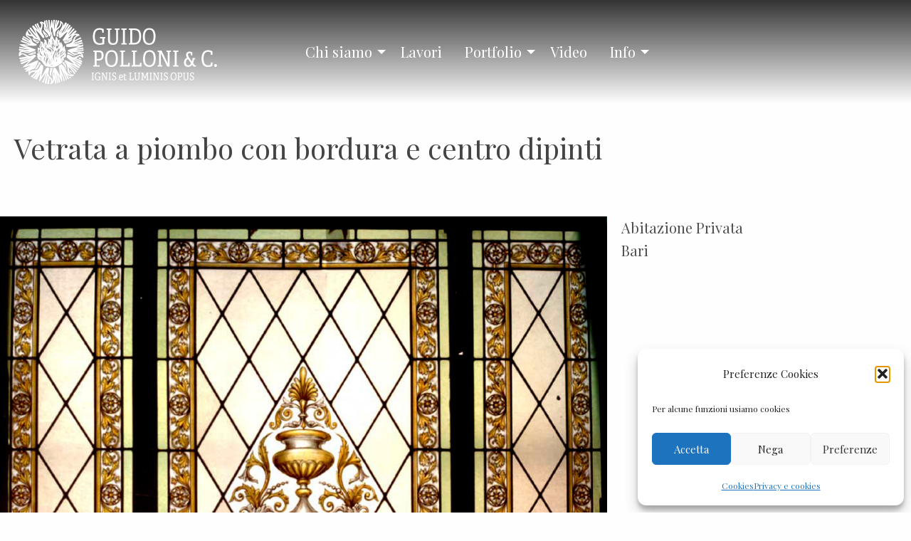

--- FILE ---
content_type: text/html; charset=UTF-8
request_url: https://www.pollonivetrate.it/vetrate/vetrata-a-piombo-con-bordura-e-centro-dipinti/
body_size: 11928
content:
<!doctype html>
<html lang="it-IT">
  <head>
  <meta charset="utf-8">
  <meta http-equiv="x-ua-compatible" content="ie=edge">
  <meta name='viewport' content='width=device-width, initial-scale=1, maximum-scale=1, user-scalable=0'>
  <!-- Google Tag Manager -->
<script>(function(w,d,s,l,i){w[l]=w[l]||[];w[l].push({'gtm.start':
			new Date().getTime(),event:'gtm.js'});var f=d.getElementsByTagName(s)[0],
		j=d.createElement(s),dl=l!='dataLayer'?'&l='+l:'';j.async=true;j.src=
		'https://www.googletagmanager.com/gtm.js?id='+i+dl;f.parentNode.insertBefore(j,f);
	})(window,document,'script','dataLayer','GTM-P96VDBH');</script>
<!-- End Google Tag Manager -->  <meta name='robots' content='index, follow, max-image-preview:large, max-snippet:-1, max-video-preview:-1' />
<link rel="alternate" href="https://www.pollonivetrate.it/en/vetrate/stained-glass-door-with-border-and-centre-painted/" hreflang="en" />
<link rel="alternate" href="https://www.pollonivetrate.it/vetrate/vetrata-a-piombo-con-bordura-e-centro-dipinti/" hreflang="it" />

	<!-- This site is optimized with the Yoast SEO plugin v26.7 - https://yoast.com/wordpress/plugins/seo/ -->
	<title>Vetrata a piombo con bordura e centro dipinti - Guido Polloni</title>
	<link rel="canonical" href="https://www.pollonivetrate.it/vetrate/vetrata-a-piombo-con-bordura-e-centro-dipinti/" />
	<meta property="og:locale" content="it_IT" />
	<meta property="og:locale:alternate" content="en_US" />
	<meta property="og:type" content="article" />
	<meta property="og:title" content="Vetrata a piombo con bordura e centro dipinti - Guido Polloni" />
	<meta property="og:description" content="Abitazione Privata Bari" />
	<meta property="og:url" content="https://www.pollonivetrate.it/vetrate/vetrata-a-piombo-con-bordura-e-centro-dipinti/" />
	<meta property="og:site_name" content="Guido Polloni" />
	<meta property="article:modified_time" content="2019-07-31T12:37:45+00:00" />
	<meta property="og:image" content="https://www.pollonivetrate.it/site/wp-content/uploads/2016/04/va5.jpg" />
	<meta property="og:image:width" content="943" />
	<meta property="og:image:height" content="1004" />
	<meta property="og:image:type" content="image/jpeg" />
	<meta name="twitter:card" content="summary_large_image" />
	<script type="application/ld+json" class="yoast-schema-graph">{"@context":"https://schema.org","@graph":[{"@type":"WebPage","@id":"https://www.pollonivetrate.it/vetrate/vetrata-a-piombo-con-bordura-e-centro-dipinti/","url":"https://www.pollonivetrate.it/vetrate/vetrata-a-piombo-con-bordura-e-centro-dipinti/","name":"Vetrata a piombo con bordura e centro dipinti - Guido Polloni","isPartOf":{"@id":"https://www.pollonivetrate.it/#website"},"primaryImageOfPage":{"@id":"https://www.pollonivetrate.it/vetrate/vetrata-a-piombo-con-bordura-e-centro-dipinti/#primaryimage"},"image":{"@id":"https://www.pollonivetrate.it/vetrate/vetrata-a-piombo-con-bordura-e-centro-dipinti/#primaryimage"},"thumbnailUrl":"https://www.pollonivetrate.it/site/wp-content/uploads/2016/04/va5.jpg","datePublished":"2016-04-20T11:33:21+00:00","dateModified":"2019-07-31T12:37:45+00:00","breadcrumb":{"@id":"https://www.pollonivetrate.it/vetrate/vetrata-a-piombo-con-bordura-e-centro-dipinti/#breadcrumb"},"inLanguage":"it-IT","potentialAction":[{"@type":"ReadAction","target":["https://www.pollonivetrate.it/vetrate/vetrata-a-piombo-con-bordura-e-centro-dipinti/"]}]},{"@type":"ImageObject","inLanguage":"it-IT","@id":"https://www.pollonivetrate.it/vetrate/vetrata-a-piombo-con-bordura-e-centro-dipinti/#primaryimage","url":"https://www.pollonivetrate.it/site/wp-content/uploads/2016/04/va5.jpg","contentUrl":"https://www.pollonivetrate.it/site/wp-content/uploads/2016/04/va5.jpg","width":943,"height":1004},{"@type":"BreadcrumbList","@id":"https://www.pollonivetrate.it/vetrate/vetrata-a-piombo-con-bordura-e-centro-dipinti/#breadcrumb","itemListElement":[{"@type":"ListItem","position":1,"name":"Home","item":"https://www.pollonivetrate.it/"},{"@type":"ListItem","position":2,"name":"Vetrata a piombo con bordura e centro dipinti"}]},{"@type":"WebSite","@id":"https://www.pollonivetrate.it/#website","url":"https://www.pollonivetrate.it/","name":"Guido Polloni","description":"Vetreria Artistica Firenze","potentialAction":[{"@type":"SearchAction","target":{"@type":"EntryPoint","urlTemplate":"https://www.pollonivetrate.it/?s={search_term_string}"},"query-input":{"@type":"PropertyValueSpecification","valueRequired":true,"valueName":"search_term_string"}}],"inLanguage":"it-IT"}]}</script>
	<!-- / Yoast SEO plugin. -->


<link rel='dns-prefetch' href='//fonts.googleapis.com' />
<link rel="alternate" title="oEmbed (JSON)" type="application/json+oembed" href="https://www.pollonivetrate.it/wp-json/oembed/1.0/embed?url=https%3A%2F%2Fwww.pollonivetrate.it%2Fvetrate%2Fvetrata-a-piombo-con-bordura-e-centro-dipinti%2F&#038;lang=it" />
<link rel="alternate" title="oEmbed (XML)" type="text/xml+oembed" href="https://www.pollonivetrate.it/wp-json/oembed/1.0/embed?url=https%3A%2F%2Fwww.pollonivetrate.it%2Fvetrate%2Fvetrata-a-piombo-con-bordura-e-centro-dipinti%2F&#038;format=xml&#038;lang=it" />
<style id='wp-img-auto-sizes-contain-inline-css' type='text/css'>
img:is([sizes=auto i],[sizes^="auto," i]){contain-intrinsic-size:3000px 1500px}
/*# sourceURL=wp-img-auto-sizes-contain-inline-css */
</style>
<style id='wp-emoji-styles-inline-css' type='text/css'>

	img.wp-smiley, img.emoji {
		display: inline !important;
		border: none !important;
		box-shadow: none !important;
		height: 1em !important;
		width: 1em !important;
		margin: 0 0.07em !important;
		vertical-align: -0.1em !important;
		background: none !important;
		padding: 0 !important;
	}
/*# sourceURL=wp-emoji-styles-inline-css */
</style>
<link rel='stylesheet' id='contact-form-7-css' href='https://www.pollonivetrate.it/site/wp-content/plugins/contact-form-7/includes/css/styles.css?ver=6.1.4' type='text/css' media='all' />
<link rel='stylesheet' id='cmplz-general-css' href='https://www.pollonivetrate.it/site/wp-content/plugins/complianz-gdpr/assets/css/cookieblocker.min.css?ver=1765934718' type='text/css' media='all' />
<link rel='stylesheet' id='sage/main.css-css' href='https://www.pollonivetrate.it/site/wp-content/themes/polloni/dist/styles/main_e18ab308.css' type='text/css' media='all' />
<link rel='stylesheet' id='googlefonts-css' href='https://fonts.googleapis.com/css?family=Playfair+Display%7CRoboto%3A300%2C700&#038;display=swap&#038;ver=6.9' type='text/css' media='all' />
<link rel='stylesheet' id='custom-css' href='https://www.pollonivetrate.it/site/wp-content/themes/polloni/resources/assets/styles/custom.css' type='text/css' media='all' />
<link rel='stylesheet' id='sib-front-css-css' href='https://www.pollonivetrate.it/site/wp-content/plugins/mailin/css/mailin-front.css?ver=6.9' type='text/css' media='all' />
<script type="text/javascript" src="//ajax.googleapis.com/ajax/libs/jquery/1.12.4/jquery.min.js?ver=1.12.4" id="jquery-js"></script>
<script type="text/javascript" id="sib-front-js-js-extra">
/* <![CDATA[ */
var sibErrMsg = {"invalidMail":"Please fill out valid email address","requiredField":"Please fill out required fields","invalidDateFormat":"Please fill out valid date format","invalidSMSFormat":"Please fill out valid phone number"};
var ajax_sib_front_object = {"ajax_url":"https://www.pollonivetrate.it/site/wp-admin/admin-ajax.php","ajax_nonce":"7b0bd948e7","flag_url":"https://www.pollonivetrate.it/site/wp-content/plugins/mailin/img/flags/"};
//# sourceURL=sib-front-js-js-extra
/* ]]> */
</script>
<script type="text/javascript" src="https://www.pollonivetrate.it/site/wp-content/plugins/mailin/js/mailin-front.js?ver=1763648096" id="sib-front-js-js"></script>
<link rel="https://api.w.org/" href="https://www.pollonivetrate.it/wp-json/" /><link rel="EditURI" type="application/rsd+xml" title="RSD" href="https://www.pollonivetrate.it/site/xmlrpc.php?rsd" />
<meta name="generator" content="WordPress 6.9" />
<link rel='shortlink' href='https://www.pollonivetrate.it/?p=540' />
			<style>.cmplz-hidden {
					display: none !important;
				}</style><link rel="apple-touch-icon" sizes="76x76" href="/site/wp-content/uploads/fbrfg/apple-touch-icon.png">
<link rel="icon" type="image/png" sizes="32x32" href="/site/wp-content/uploads/fbrfg/favicon-32x32.png">
<link rel="icon" type="image/png" sizes="16x16" href="/site/wp-content/uploads/fbrfg/favicon-16x16.png">
<link rel="manifest" href="/site/wp-content/uploads/fbrfg/site.webmanifest">
<link rel="shortcut icon" href="/site/wp-content/uploads/fbrfg/favicon.ico">
<meta name="msapplication-TileColor" content="#da532c">
<meta name="msapplication-config" content="/site/wp-content/uploads/fbrfg/browserconfig.xml">
<meta name="theme-color" content="#ffffff"></head>
  <body data-cmplz=1 class="wp-singular vetrate-template-default single single-vetrate postid-540 wp-embed-responsive wp-theme-polloniresources vetrata-a-piombo-con-bordura-e-centro-dipinti preloader app-data index-data singular-data single-data single-vetrate-data single-vetrate-vetrata-a-piombo-con-bordura-e-centro-dipinti-data">
    <!-- Google Tag Manager (noscript) -->
<noscript><iframe src="https://www.googletagmanager.com/ns.html?id=GTM-P96VDBH"
                  height="0" width="0" style="display:none;visibility:hidden"></iframe></noscript>
<!-- End Google Tag Manager (noscript) -->    <a id="top"></a>
        <div id="loading"><div class="lds-ellipsis"><div></div><div></div><div></div><div></div></div></div>
            <header class="banner grid-x align-center"  id="top-header">
<div class="cell" data-sticky-container>
<div class="title-bar" data-responsive-toggle="main-menu" data-hide-for="large" data-sticky data-options="marginTop:0;" style="width:100%">
      <a class="brand" href="https://www.pollonivetrate.it/">
                  <img src="https://www.pollonivetrate.it/site/wp-content/themes/polloni/dist/images/guido-polloni-firenze_d1ab1748.png" alt="Guido Polloni">
              </a>

<button class="hamburger hamburger--squeeze" type="button" data-toggle="main-menu" aria-label="Toggle menu">
<span class="hamburger-box"><span class="hamburger-inner"></span></span>
</button>
</div>

<nav class="top-bar" id="main-menu" data-animate="slide-in-from-top slide-out">
<div class="top-bar-left"><a class="brand show-for-large" href="https://www.pollonivetrate.it/">Guido Polloni</a></div>
<div class="top-bar-right">
<div class="menu-menuitaliano-container"><ul id="menu-menuitaliano" class="menu-button main-menu vertical large-horizontal menu" data-responsive-menu="accordion large-dropdown"><li id="menu-item-1377" class="menu-item menu-item-type-custom menu-item-object-custom menu-item-has-children menu-item-1377"><a href="#">Chi siamo</a>
<ul class="sub-menu">
	<li id="menu-item-1390" class="menu-item menu-item-type-post_type menu-item-object-page menu-item-1390"><a href="https://www.pollonivetrate.it/storia/">Storia</a></li>
	<li id="menu-item-926" class="menu-item menu-item-type-post_type menu-item-object-page menu-item-926"><a href="https://www.pollonivetrate.it/produzione-vetrate-mosaico/">Produzione</a></li>
	<li id="menu-item-927" class="menu-item menu-item-type-post_type menu-item-object-page menu-item-927"><a href="https://www.pollonivetrate.it/restauro-vetrate-storiche/">Restauro</a></li>
</ul>
</li>
<li id="menu-item-489" class="menu-item menu-item-type-post_type menu-item-object-page menu-item-489"><a href="https://www.pollonivetrate.it/realizzazione-restauro-vetrate/">Lavori</a></li>
<li id="menu-item-1389" class="menu-item menu-item-type-custom menu-item-object-custom menu-item-has-children menu-item-1389"><a href="#">Portfolio</a>
<ul class="sub-menu">
	<li id="menu-item-760" class="menu-item menu-item-type-taxonomy menu-item-object-category menu-item-760"><a href="https://www.pollonivetrate.it/category/restauro-vetrate-artistiche/">Restauri</a></li>
	<li id="menu-item-631" class="menu-item menu-item-type-taxonomy menu-item-object-category current-vetrate-ancestor current-menu-parent current-vetrate-parent menu-item-631"><a href="https://www.pollonivetrate.it/category/vetrate-arredamento/">Arredamento</a></li>
	<li id="menu-item-754" class="menu-item menu-item-type-taxonomy menu-item-object-category menu-item-754"><a href="https://www.pollonivetrate.it/category/vetrate-religiose/">Religioso</a></li>
	<li id="menu-item-830" class="menu-item menu-item-type-taxonomy menu-item-object-category menu-item-830"><a href="https://www.pollonivetrate.it/category/velario-decorativo/">Velari decorativi</a></li>
	<li id="menu-item-1529" class="menu-item menu-item-type-taxonomy menu-item-object-category menu-item-1529"><a href="https://www.pollonivetrate.it/category/mosaici/">Mosaici</a></li>
	<li id="menu-item-895" class="menu-item menu-item-type-taxonomy menu-item-object-category menu-item-895"><a href="https://www.pollonivetrate.it/category/vetro-soffiato-fusione/">Occasioni</a></li>
</ul>
</li>
<li id="menu-item-1999" class="menu-item menu-item-type-post_type menu-item-object-page menu-item-1999"><a href="https://www.pollonivetrate.it/video/">Video</a></li>
<li id="menu-item-1536" class="menu-item menu-item-type-custom menu-item-object-custom menu-item-has-children menu-item-1536"><a href="#">Info</a>
<ul class="sub-menu">
	<li id="menu-item-310" class="menu-item menu-item-type-post_type menu-item-object-page menu-item-310"><a href="https://www.pollonivetrate.it/mappavetrate-artistiche-italia/">Mappa</a></li>
	<li id="menu-item-92" class="menu-item menu-item-type-post_type menu-item-object-page menu-item-92"><a href="https://www.pollonivetrate.it/contatti/">Contatti</a></li>
</ul>
</li>
</ul></div>
<div class="menu-language-selection-container"><ul id="menu-language-selection" class="menu"><li id="menu-item-659-en" class="lang-item lang-item-5 lang-item-en lang-item-first menu-item menu-item-type-custom menu-item-object-custom menu-item-659-en"><a href="https://www.pollonivetrate.it/en/vetrate/stained-glass-door-with-border-and-centre-painted/" hreflang="en-US" lang="en-US">En</a></li>
<li id="menu-item-659-it" class="lang-item lang-item-8 lang-item-it current-lang menu-item menu-item-type-custom menu-item-object-custom menu-item-659-it"><a href="https://www.pollonivetrate.it/vetrate/vetrata-a-piombo-con-bordura-e-centro-dipinti/" hreflang="it-IT" lang="it-IT">It</a></li>
</ul></div>
</div> 
<div class="insta"><a href="https://www.instagram.com/pollonivetrate" target="_blank"><span>instagram</span></a></div>
</nav>

<div class="cell">
    </div>
</div>
</header>
    <div class="wrap container" role="document">
      <div class="grid-x">
        <main class="cell">
                 <article class="post-540 vetrate type-vetrate status-publish has-post-thumbnail hentry category-vetrate-arredamento" data-aos="fade-up" data-aos-delay="400">
<h2 class="entry-title">Vetrata a piombo con bordura e centro dipinti</h2>
  <div class="grid-x">
  <header class="cell small-12 medium-12 large-8">
    
    <time class="updated" datetime="2016-04-20T11:33:21+00:00">Aprile 20, 2016</time>
	<img width="943" height="1004" src="https://www.pollonivetrate.it/site/wp-content/uploads/2016/04/va5.jpg" class="attachment-post-thumbnail size-post-thumbnail wp-post-image" alt="" decoding="async" fetchpriority="high" srcset="https://www.pollonivetrate.it/site/wp-content/uploads/2016/04/va5.jpg 943w, https://www.pollonivetrate.it/site/wp-content/uploads/2016/04/va5-845x900.jpg 845w" sizes="(max-width: 943px) 100vw, 943px" />
  </header>
  <div class="entry-content cell small-12 medium-12 large-4">
  
    <p>Abitazione Privata<br />
Bari</p>
  </div>
  </div>
  
    <footer class>

      <nav class="nav grid-x align-justify">
	<div class="cell small-4"><span class="next"><a href="https://www.pollonivetrate.it/vetrate/vetrata-artistica-dipinta-su-vetro-antico/">&laquo; <img width="192" height="192" src="https://www.pollonivetrate.it/site/wp-content/uploads/2016/04/va7-600x600.jpg" class="attachment-192x192 size-192x192 wp-post-image" alt="" decoding="async" /> Vetrata artistica dipinta su vetro antico</a></span></div>
		<div class="medium-4"><a href="https://www.pollonivetrate.it/category/vetrate-arredamento/"><span><img src="https://www.pollonivetrate.it/site/wp-content/themes/polloni/dist/images//level-up.png" alt="Arredamento"></span></a></div>
	<div class="cell small-4 text-right"><span class="previous"><a href="https://www.pollonivetrate.it/vetrate/vetrata-decorativa-dipinta-e-tessuta-in-ottone/"><img width="192" height="192" src="https://www.pollonivetrate.it/site/wp-content/uploads/2016/04/va4-600x600.jpg" class="attachment-192x192 size-192x192 wp-post-image" alt="" decoding="async" /> Vetrata decorativa dipinta e tessuta in ottone &raquo; </a></span></div>
	</nav>
     </footer>

</article>
          </main>
              </div>
    </div>
        <a href="#top" data-smooth-scroll class="scroll-top" aria-label="Scroll to top"></a>
            <footer class="content-info">
  <div class="grid-container">
    <div class="grid-x grid-padding-x">
    <section class="widget cell large-3 medium-6 media_image-5 widget_media_image"><a href="https://www.osservatoriomestieridarte.it/"><img width="600" height="250" src="https://www.pollonivetrate.it/site/wp-content/uploads/2020/09/oma-mestieri-arte-1.png" class="image wp-image-2190  attachment-full size-full" alt="" style="max-width: 100%; height: auto;" decoding="async" loading="lazy" /></a></section><section class="widget cell large-3 medium-6 media_image-2 widget_media_image"><a href="http://www.operaduomo.firenze.it"><img width="600" height="250" src="https://www.pollonivetrate.it/site/wp-content/uploads/2020/09/opera-duomo.png" class="image wp-image-2191  attachment-full size-full" alt="" style="max-width: 100%; height: auto;" decoding="async" loading="lazy" /></a></section><section class="widget cell large-3 medium-6 media_image-3 widget_media_image"><a href="http://www.icvbc.cnr.it/bivi"><img width="350" height="146" src="https://www.pollonivetrate.it/site/wp-content/uploads/2020/09/bivi.jpg" class="image wp-image-2188  attachment-full size-full" alt="" style="max-width: 100%; height: auto;" decoding="async" loading="lazy" /></a></section><section class="widget cell large-3 medium-6 media_image-4 widget_media_image"><a href="http://blitchknevel.com"><img width="500" height="208" src="https://www.pollonivetrate.it/site/wp-content/uploads/2020/09/blitch-knevel.png" class="image wp-image-2189  attachment-full size-full" alt="" style="max-width: 100%; height: auto;" decoding="async" loading="lazy" /></a></section>    </div>
</div>
  <hr>
<div style="text-align:center;">
<h3>Polloni vetrate artistiche Firenze</h3>
Via Frà G. Angelico 71 | Firenze - T. +39 055 2343042 - FAX +39 055 2345909 - <a href="mailto:info@pollonivetrate.it">info@pollonivetrate.it</a>
<p style="font-size:0.8em">© Studio Polloni. Tutte le immagini presenti in questo sito sono di proprietà dello Studio Polloni; non possono essere usate, riprodotte o stampate previa autorizzazione<br> <a href="https://www.pollonivetrate.it/privacy-cookies/">privacy policy</a> - 
design <a href="http://www.essedicom.com" target="_blank" rel="noopener noreferrer">essedicom</a></p>

  </div>
</footer>
<script>
document.addEventListener('DOMContentLoaded', (event) => {
	window.onscroll = function() {fixnav()};
	var header = document.getElementById("main-menu");
	var sticky = header.offsetTop;
	function fixnav() {
	  if (window.pageYOffset > sticky) {
		header.classList.add("sticky");
	  } else {
		header.classList.remove("sticky");
	  }
	}
})
</script>    <script type="speculationrules">
{"prefetch":[{"source":"document","where":{"and":[{"href_matches":"/*"},{"not":{"href_matches":["/site/wp-*.php","/site/wp-admin/*","/site/wp-content/uploads/*","/site/wp-content/*","/site/wp-content/plugins/*","/site/wp-content/themes/polloni/resources/*","/*\\?(.+)"]}},{"not":{"selector_matches":"a[rel~=\"nofollow\"]"}},{"not":{"selector_matches":".no-prefetch, .no-prefetch a"}}]},"eagerness":"conservative"}]}
</script>

<!-- Consent Management powered by Complianz | GDPR/CCPA Cookie Consent https://wordpress.org/plugins/complianz-gdpr -->
<div id="cmplz-cookiebanner-container"><div class="cmplz-cookiebanner cmplz-hidden banner-1 bottom-right-view-preferences optin cmplz-bottom-right cmplz-categories-type-view-preferences" aria-modal="true" data-nosnippet="true" role="dialog" aria-live="polite" aria-labelledby="cmplz-header-1-optin" aria-describedby="cmplz-message-1-optin">
	<div class="cmplz-header">
		<div class="cmplz-logo"></div>
		<div class="cmplz-title" id="cmplz-header-1-optin">Preferenze Cookies</div>
		<div class="cmplz-close" tabindex="0" role="button" aria-label="Chiudi la finestra di dialogo">
			<svg aria-hidden="true" focusable="false" data-prefix="fas" data-icon="times" class="svg-inline--fa fa-times fa-w-11" role="img" xmlns="http://www.w3.org/2000/svg" viewBox="0 0 352 512"><path fill="currentColor" d="M242.72 256l100.07-100.07c12.28-12.28 12.28-32.19 0-44.48l-22.24-22.24c-12.28-12.28-32.19-12.28-44.48 0L176 189.28 75.93 89.21c-12.28-12.28-32.19-12.28-44.48 0L9.21 111.45c-12.28 12.28-12.28 32.19 0 44.48L109.28 256 9.21 356.07c-12.28 12.28-12.28 32.19 0 44.48l22.24 22.24c12.28 12.28 32.2 12.28 44.48 0L176 322.72l100.07 100.07c12.28 12.28 32.2 12.28 44.48 0l22.24-22.24c12.28-12.28 12.28-32.19 0-44.48L242.72 256z"></path></svg>
		</div>
	</div>

	<div class="cmplz-divider cmplz-divider-header"></div>
	<div class="cmplz-body">
		<div class="cmplz-message" id="cmplz-message-1-optin">Per alcune funzioni usiamo cookies</div>
		<!-- categories start -->
		<div class="cmplz-categories">
			<details class="cmplz-category cmplz-functional" >
				<summary>
						<span class="cmplz-category-header">
							<span class="cmplz-category-title">Functional</span>
							<span class='cmplz-always-active'>
								<span class="cmplz-banner-checkbox">
									<input type="checkbox"
										   id="cmplz-functional-optin"
										   data-category="cmplz_functional"
										   class="cmplz-consent-checkbox cmplz-functional"
										   size="40"
										   value="1"/>
									<label class="cmplz-label" for="cmplz-functional-optin"><span class="screen-reader-text">Functional</span></label>
								</span>
								Sempre attivo							</span>
							<span class="cmplz-icon cmplz-open">
								<svg xmlns="http://www.w3.org/2000/svg" viewBox="0 0 448 512"  height="18" ><path d="M224 416c-8.188 0-16.38-3.125-22.62-9.375l-192-192c-12.5-12.5-12.5-32.75 0-45.25s32.75-12.5 45.25 0L224 338.8l169.4-169.4c12.5-12.5 32.75-12.5 45.25 0s12.5 32.75 0 45.25l-192 192C240.4 412.9 232.2 416 224 416z"/></svg>
							</span>
						</span>
				</summary>
				<div class="cmplz-description">
					<span class="cmplz-description-functional">The technical storage or access is strictly necessary for the legitimate purpose of enabling the use of a specific service explicitly requested by the subscriber or user, or for the sole purpose of carrying out the transmission of a communication over an electronic communications network.</span>
				</div>
			</details>

			<details class="cmplz-category cmplz-preferences" >
				<summary>
						<span class="cmplz-category-header">
							<span class="cmplz-category-title">Preferenze</span>
							<span class="cmplz-banner-checkbox">
								<input type="checkbox"
									   id="cmplz-preferences-optin"
									   data-category="cmplz_preferences"
									   class="cmplz-consent-checkbox cmplz-preferences"
									   size="40"
									   value="1"/>
								<label class="cmplz-label" for="cmplz-preferences-optin"><span class="screen-reader-text">Preferenze</span></label>
							</span>
							<span class="cmplz-icon cmplz-open">
								<svg xmlns="http://www.w3.org/2000/svg" viewBox="0 0 448 512"  height="18" ><path d="M224 416c-8.188 0-16.38-3.125-22.62-9.375l-192-192c-12.5-12.5-12.5-32.75 0-45.25s32.75-12.5 45.25 0L224 338.8l169.4-169.4c12.5-12.5 32.75-12.5 45.25 0s12.5 32.75 0 45.25l-192 192C240.4 412.9 232.2 416 224 416z"/></svg>
							</span>
						</span>
				</summary>
				<div class="cmplz-description">
					<span class="cmplz-description-preferences">L'archiviazione tecnica o l'accesso sono necessari per lo scopo legittimo di memorizzare le preferenze che non sono richieste dall'abbonato o dall'utente.</span>
				</div>
			</details>

			<details class="cmplz-category cmplz-statistics" >
				<summary>
						<span class="cmplz-category-header">
							<span class="cmplz-category-title">Statistics</span>
							<span class="cmplz-banner-checkbox">
								<input type="checkbox"
									   id="cmplz-statistics-optin"
									   data-category="cmplz_statistics"
									   class="cmplz-consent-checkbox cmplz-statistics"
									   size="40"
									   value="1"/>
								<label class="cmplz-label" for="cmplz-statistics-optin"><span class="screen-reader-text">Statistics</span></label>
							</span>
							<span class="cmplz-icon cmplz-open">
								<svg xmlns="http://www.w3.org/2000/svg" viewBox="0 0 448 512"  height="18" ><path d="M224 416c-8.188 0-16.38-3.125-22.62-9.375l-192-192c-12.5-12.5-12.5-32.75 0-45.25s32.75-12.5 45.25 0L224 338.8l169.4-169.4c12.5-12.5 32.75-12.5 45.25 0s12.5 32.75 0 45.25l-192 192C240.4 412.9 232.2 416 224 416z"/></svg>
							</span>
						</span>
				</summary>
				<div class="cmplz-description">
					<span class="cmplz-description-statistics">The technical storage or access that is used exclusively for statistical purposes.</span>
					<span class="cmplz-description-statistics-anonymous">L'archiviazione tecnica o l'accesso che viene utilizzato esclusivamente per scopi statistici anonimi. Senza un mandato di comparizione, una conformità volontaria da parte del vostro Fornitore di Servizi Internet, o ulteriori registrazioni da parte di terzi, le informazioni memorizzate o recuperate per questo scopo da sole non possono di solito essere utilizzate per l'identificazione.</span>
				</div>
			</details>
			<details class="cmplz-category cmplz-marketing" >
				<summary>
						<span class="cmplz-category-header">
							<span class="cmplz-category-title">Marketing</span>
							<span class="cmplz-banner-checkbox">
								<input type="checkbox"
									   id="cmplz-marketing-optin"
									   data-category="cmplz_marketing"
									   class="cmplz-consent-checkbox cmplz-marketing"
									   size="40"
									   value="1"/>
								<label class="cmplz-label" for="cmplz-marketing-optin"><span class="screen-reader-text">Marketing</span></label>
							</span>
							<span class="cmplz-icon cmplz-open">
								<svg xmlns="http://www.w3.org/2000/svg" viewBox="0 0 448 512"  height="18" ><path d="M224 416c-8.188 0-16.38-3.125-22.62-9.375l-192-192c-12.5-12.5-12.5-32.75 0-45.25s32.75-12.5 45.25 0L224 338.8l169.4-169.4c12.5-12.5 32.75-12.5 45.25 0s12.5 32.75 0 45.25l-192 192C240.4 412.9 232.2 416 224 416z"/></svg>
							</span>
						</span>
				</summary>
				<div class="cmplz-description">
					<span class="cmplz-description-marketing">The technical storage or access is required to create user profiles to send advertising, or to track the user on a website or across several websites for similar marketing purposes.</span>
				</div>
			</details>
		</div><!-- categories end -->
			</div>

	<div class="cmplz-links cmplz-information">
		<ul>
			<li><a class="cmplz-link cmplz-manage-options cookie-statement" href="#" data-relative_url="#cmplz-manage-consent-container">Gestisci opzioni</a></li>
			<li><a class="cmplz-link cmplz-manage-third-parties cookie-statement" href="#" data-relative_url="#cmplz-cookies-overview">Gestisci servizi</a></li>
			<li><a class="cmplz-link cmplz-manage-vendors tcf cookie-statement" href="#" data-relative_url="#cmplz-tcf-wrapper">Gestisci {vendor_count} fornitori</a></li>
			<li><a class="cmplz-link cmplz-external cmplz-read-more-purposes tcf" target="_blank" rel="noopener noreferrer nofollow" href="https://cookiedatabase.org/tcf/purposes/" aria-label="Read more about TCF purposes on Cookie Database">Per saperne di più su questi scopi</a></li>
		</ul>
			</div>

	<div class="cmplz-divider cmplz-footer"></div>

	<div class="cmplz-buttons">
		<button class="cmplz-btn cmplz-accept">Accetta</button>
		<button class="cmplz-btn cmplz-deny">Nega</button>
		<button class="cmplz-btn cmplz-view-preferences">Preferenze</button>
		<button class="cmplz-btn cmplz-save-preferences">Salva preferenze</button>
		<a class="cmplz-btn cmplz-manage-options tcf cookie-statement" href="#" data-relative_url="#cmplz-manage-consent-container">Preferenze</a>
			</div>

	
	<div class="cmplz-documents cmplz-links">
		<ul>
			<li><a class="cmplz-link cookie-statement" href="#" data-relative_url="">{title}</a></li>
			<li><a class="cmplz-link privacy-statement" href="#" data-relative_url="">{title}</a></li>
			<li><a class="cmplz-link impressum" href="#" data-relative_url="">{title}</a></li>
		</ul>
			</div>
</div>
</div>
					<div id="cmplz-manage-consent" data-nosnippet="true"><button class="cmplz-btn cmplz-hidden cmplz-manage-consent manage-consent-1">Manage consent</button>

</div><style id='global-styles-inline-css' type='text/css'>
:root{--wp--preset--aspect-ratio--square: 1;--wp--preset--aspect-ratio--4-3: 4/3;--wp--preset--aspect-ratio--3-4: 3/4;--wp--preset--aspect-ratio--3-2: 3/2;--wp--preset--aspect-ratio--2-3: 2/3;--wp--preset--aspect-ratio--16-9: 16/9;--wp--preset--aspect-ratio--9-16: 9/16;--wp--preset--color--black: #000000;--wp--preset--color--cyan-bluish-gray: #abb8c3;--wp--preset--color--white: #ffffff;--wp--preset--color--pale-pink: #f78da7;--wp--preset--color--vivid-red: #cf2e2e;--wp--preset--color--luminous-vivid-orange: #ff6900;--wp--preset--color--luminous-vivid-amber: #fcb900;--wp--preset--color--light-green-cyan: #7bdcb5;--wp--preset--color--vivid-green-cyan: #00d084;--wp--preset--color--pale-cyan-blue: #8ed1fc;--wp--preset--color--vivid-cyan-blue: #0693e3;--wp--preset--color--vivid-purple: #9b51e0;--wp--preset--gradient--vivid-cyan-blue-to-vivid-purple: linear-gradient(135deg,rgb(6,147,227) 0%,rgb(155,81,224) 100%);--wp--preset--gradient--light-green-cyan-to-vivid-green-cyan: linear-gradient(135deg,rgb(122,220,180) 0%,rgb(0,208,130) 100%);--wp--preset--gradient--luminous-vivid-amber-to-luminous-vivid-orange: linear-gradient(135deg,rgb(252,185,0) 0%,rgb(255,105,0) 100%);--wp--preset--gradient--luminous-vivid-orange-to-vivid-red: linear-gradient(135deg,rgb(255,105,0) 0%,rgb(207,46,46) 100%);--wp--preset--gradient--very-light-gray-to-cyan-bluish-gray: linear-gradient(135deg,rgb(238,238,238) 0%,rgb(169,184,195) 100%);--wp--preset--gradient--cool-to-warm-spectrum: linear-gradient(135deg,rgb(74,234,220) 0%,rgb(151,120,209) 20%,rgb(207,42,186) 40%,rgb(238,44,130) 60%,rgb(251,105,98) 80%,rgb(254,248,76) 100%);--wp--preset--gradient--blush-light-purple: linear-gradient(135deg,rgb(255,206,236) 0%,rgb(152,150,240) 100%);--wp--preset--gradient--blush-bordeaux: linear-gradient(135deg,rgb(254,205,165) 0%,rgb(254,45,45) 50%,rgb(107,0,62) 100%);--wp--preset--gradient--luminous-dusk: linear-gradient(135deg,rgb(255,203,112) 0%,rgb(199,81,192) 50%,rgb(65,88,208) 100%);--wp--preset--gradient--pale-ocean: linear-gradient(135deg,rgb(255,245,203) 0%,rgb(182,227,212) 50%,rgb(51,167,181) 100%);--wp--preset--gradient--electric-grass: linear-gradient(135deg,rgb(202,248,128) 0%,rgb(113,206,126) 100%);--wp--preset--gradient--midnight: linear-gradient(135deg,rgb(2,3,129) 0%,rgb(40,116,252) 100%);--wp--preset--font-size--small: 13px;--wp--preset--font-size--medium: 20px;--wp--preset--font-size--large: 36px;--wp--preset--font-size--x-large: 42px;--wp--preset--spacing--20: 0.44rem;--wp--preset--spacing--30: 0.67rem;--wp--preset--spacing--40: 1rem;--wp--preset--spacing--50: 1.5rem;--wp--preset--spacing--60: 2.25rem;--wp--preset--spacing--70: 3.38rem;--wp--preset--spacing--80: 5.06rem;--wp--preset--shadow--natural: 6px 6px 9px rgba(0, 0, 0, 0.2);--wp--preset--shadow--deep: 12px 12px 50px rgba(0, 0, 0, 0.4);--wp--preset--shadow--sharp: 6px 6px 0px rgba(0, 0, 0, 0.2);--wp--preset--shadow--outlined: 6px 6px 0px -3px rgb(255, 255, 255), 6px 6px rgb(0, 0, 0);--wp--preset--shadow--crisp: 6px 6px 0px rgb(0, 0, 0);}:where(body) { margin: 0; }.wp-site-blocks > .alignleft { float: left; margin-right: 2em; }.wp-site-blocks > .alignright { float: right; margin-left: 2em; }.wp-site-blocks > .aligncenter { justify-content: center; margin-left: auto; margin-right: auto; }:where(.is-layout-flex){gap: 0.5em;}:where(.is-layout-grid){gap: 0.5em;}.is-layout-flow > .alignleft{float: left;margin-inline-start: 0;margin-inline-end: 2em;}.is-layout-flow > .alignright{float: right;margin-inline-start: 2em;margin-inline-end: 0;}.is-layout-flow > .aligncenter{margin-left: auto !important;margin-right: auto !important;}.is-layout-constrained > .alignleft{float: left;margin-inline-start: 0;margin-inline-end: 2em;}.is-layout-constrained > .alignright{float: right;margin-inline-start: 2em;margin-inline-end: 0;}.is-layout-constrained > .aligncenter{margin-left: auto !important;margin-right: auto !important;}.is-layout-constrained > :where(:not(.alignleft):not(.alignright):not(.alignfull)){margin-left: auto !important;margin-right: auto !important;}body .is-layout-flex{display: flex;}.is-layout-flex{flex-wrap: wrap;align-items: center;}.is-layout-flex > :is(*, div){margin: 0;}body .is-layout-grid{display: grid;}.is-layout-grid > :is(*, div){margin: 0;}body{padding-top: 0px;padding-right: 0px;padding-bottom: 0px;padding-left: 0px;}a:where(:not(.wp-element-button)){text-decoration: underline;}:root :where(.wp-element-button, .wp-block-button__link){background-color: #32373c;border-width: 0;color: #fff;font-family: inherit;font-size: inherit;font-style: inherit;font-weight: inherit;letter-spacing: inherit;line-height: inherit;padding-top: calc(0.667em + 2px);padding-right: calc(1.333em + 2px);padding-bottom: calc(0.667em + 2px);padding-left: calc(1.333em + 2px);text-decoration: none;text-transform: inherit;}.has-black-color{color: var(--wp--preset--color--black) !important;}.has-cyan-bluish-gray-color{color: var(--wp--preset--color--cyan-bluish-gray) !important;}.has-white-color{color: var(--wp--preset--color--white) !important;}.has-pale-pink-color{color: var(--wp--preset--color--pale-pink) !important;}.has-vivid-red-color{color: var(--wp--preset--color--vivid-red) !important;}.has-luminous-vivid-orange-color{color: var(--wp--preset--color--luminous-vivid-orange) !important;}.has-luminous-vivid-amber-color{color: var(--wp--preset--color--luminous-vivid-amber) !important;}.has-light-green-cyan-color{color: var(--wp--preset--color--light-green-cyan) !important;}.has-vivid-green-cyan-color{color: var(--wp--preset--color--vivid-green-cyan) !important;}.has-pale-cyan-blue-color{color: var(--wp--preset--color--pale-cyan-blue) !important;}.has-vivid-cyan-blue-color{color: var(--wp--preset--color--vivid-cyan-blue) !important;}.has-vivid-purple-color{color: var(--wp--preset--color--vivid-purple) !important;}.has-black-background-color{background-color: var(--wp--preset--color--black) !important;}.has-cyan-bluish-gray-background-color{background-color: var(--wp--preset--color--cyan-bluish-gray) !important;}.has-white-background-color{background-color: var(--wp--preset--color--white) !important;}.has-pale-pink-background-color{background-color: var(--wp--preset--color--pale-pink) !important;}.has-vivid-red-background-color{background-color: var(--wp--preset--color--vivid-red) !important;}.has-luminous-vivid-orange-background-color{background-color: var(--wp--preset--color--luminous-vivid-orange) !important;}.has-luminous-vivid-amber-background-color{background-color: var(--wp--preset--color--luminous-vivid-amber) !important;}.has-light-green-cyan-background-color{background-color: var(--wp--preset--color--light-green-cyan) !important;}.has-vivid-green-cyan-background-color{background-color: var(--wp--preset--color--vivid-green-cyan) !important;}.has-pale-cyan-blue-background-color{background-color: var(--wp--preset--color--pale-cyan-blue) !important;}.has-vivid-cyan-blue-background-color{background-color: var(--wp--preset--color--vivid-cyan-blue) !important;}.has-vivid-purple-background-color{background-color: var(--wp--preset--color--vivid-purple) !important;}.has-black-border-color{border-color: var(--wp--preset--color--black) !important;}.has-cyan-bluish-gray-border-color{border-color: var(--wp--preset--color--cyan-bluish-gray) !important;}.has-white-border-color{border-color: var(--wp--preset--color--white) !important;}.has-pale-pink-border-color{border-color: var(--wp--preset--color--pale-pink) !important;}.has-vivid-red-border-color{border-color: var(--wp--preset--color--vivid-red) !important;}.has-luminous-vivid-orange-border-color{border-color: var(--wp--preset--color--luminous-vivid-orange) !important;}.has-luminous-vivid-amber-border-color{border-color: var(--wp--preset--color--luminous-vivid-amber) !important;}.has-light-green-cyan-border-color{border-color: var(--wp--preset--color--light-green-cyan) !important;}.has-vivid-green-cyan-border-color{border-color: var(--wp--preset--color--vivid-green-cyan) !important;}.has-pale-cyan-blue-border-color{border-color: var(--wp--preset--color--pale-cyan-blue) !important;}.has-vivid-cyan-blue-border-color{border-color: var(--wp--preset--color--vivid-cyan-blue) !important;}.has-vivid-purple-border-color{border-color: var(--wp--preset--color--vivid-purple) !important;}.has-vivid-cyan-blue-to-vivid-purple-gradient-background{background: var(--wp--preset--gradient--vivid-cyan-blue-to-vivid-purple) !important;}.has-light-green-cyan-to-vivid-green-cyan-gradient-background{background: var(--wp--preset--gradient--light-green-cyan-to-vivid-green-cyan) !important;}.has-luminous-vivid-amber-to-luminous-vivid-orange-gradient-background{background: var(--wp--preset--gradient--luminous-vivid-amber-to-luminous-vivid-orange) !important;}.has-luminous-vivid-orange-to-vivid-red-gradient-background{background: var(--wp--preset--gradient--luminous-vivid-orange-to-vivid-red) !important;}.has-very-light-gray-to-cyan-bluish-gray-gradient-background{background: var(--wp--preset--gradient--very-light-gray-to-cyan-bluish-gray) !important;}.has-cool-to-warm-spectrum-gradient-background{background: var(--wp--preset--gradient--cool-to-warm-spectrum) !important;}.has-blush-light-purple-gradient-background{background: var(--wp--preset--gradient--blush-light-purple) !important;}.has-blush-bordeaux-gradient-background{background: var(--wp--preset--gradient--blush-bordeaux) !important;}.has-luminous-dusk-gradient-background{background: var(--wp--preset--gradient--luminous-dusk) !important;}.has-pale-ocean-gradient-background{background: var(--wp--preset--gradient--pale-ocean) !important;}.has-electric-grass-gradient-background{background: var(--wp--preset--gradient--electric-grass) !important;}.has-midnight-gradient-background{background: var(--wp--preset--gradient--midnight) !important;}.has-small-font-size{font-size: var(--wp--preset--font-size--small) !important;}.has-medium-font-size{font-size: var(--wp--preset--font-size--medium) !important;}.has-large-font-size{font-size: var(--wp--preset--font-size--large) !important;}.has-x-large-font-size{font-size: var(--wp--preset--font-size--x-large) !important;}
/*# sourceURL=global-styles-inline-css */
</style>
<script type="text/javascript" src="https://www.pollonivetrate.it/site/wp-includes/js/dist/hooks.min.js?ver=dd5603f07f9220ed27f1" id="wp-hooks-js"></script>
<script type="text/javascript" src="https://www.pollonivetrate.it/site/wp-includes/js/dist/i18n.min.js?ver=c26c3dc7bed366793375" id="wp-i18n-js"></script>
<script type="text/javascript" id="wp-i18n-js-after">
/* <![CDATA[ */
wp.i18n.setLocaleData( { 'text direction\u0004ltr': [ 'ltr' ] } );
//# sourceURL=wp-i18n-js-after
/* ]]> */
</script>
<script type="text/javascript" src="https://www.pollonivetrate.it/site/wp-content/plugins/contact-form-7/includes/swv/js/index.js?ver=6.1.4" id="swv-js"></script>
<script type="text/javascript" id="contact-form-7-js-translations">
/* <![CDATA[ */
( function( domain, translations ) {
	var localeData = translations.locale_data[ domain ] || translations.locale_data.messages;
	localeData[""].domain = domain;
	wp.i18n.setLocaleData( localeData, domain );
} )( "contact-form-7", {"translation-revision-date":"2025-11-18 20:27:55+0000","generator":"GlotPress\/4.0.3","domain":"messages","locale_data":{"messages":{"":{"domain":"messages","plural-forms":"nplurals=2; plural=n != 1;","lang":"it"},"This contact form is placed in the wrong place.":["Questo modulo di contatto \u00e8 posizionato nel posto sbagliato."],"Error:":["Errore:"]}},"comment":{"reference":"includes\/js\/index.js"}} );
//# sourceURL=contact-form-7-js-translations
/* ]]> */
</script>
<script type="text/javascript" id="contact-form-7-js-before">
/* <![CDATA[ */
var wpcf7 = {
    "api": {
        "root": "https:\/\/www.pollonivetrate.it\/wp-json\/",
        "namespace": "contact-form-7\/v1"
    }
};
//# sourceURL=contact-form-7-js-before
/* ]]> */
</script>
<script type="text/javascript" src="https://www.pollonivetrate.it/site/wp-content/plugins/contact-form-7/includes/js/index.js?ver=6.1.4" id="contact-form-7-js"></script>
<script type="text/javascript" src="https://www.google.com/recaptcha/api.js?render=6Lf665wUAAAAAF4m0mhzoNoe3PQHOb_x-_Z6dBTA&amp;ver=3.0" id="google-recaptcha-js"></script>
<script type="text/javascript" src="https://www.pollonivetrate.it/site/wp-includes/js/dist/vendor/wp-polyfill.min.js?ver=3.15.0" id="wp-polyfill-js"></script>
<script type="text/javascript" id="wpcf7-recaptcha-js-before">
/* <![CDATA[ */
var wpcf7_recaptcha = {
    "sitekey": "6Lf665wUAAAAAF4m0mhzoNoe3PQHOb_x-_Z6dBTA",
    "actions": {
        "homepage": "homepage",
        "contactform": "contactform"
    }
};
//# sourceURL=wpcf7-recaptcha-js-before
/* ]]> */
</script>
<script type="text/javascript" src="https://www.pollonivetrate.it/site/wp-content/plugins/contact-form-7/modules/recaptcha/index.js?ver=6.1.4" id="wpcf7-recaptcha-js"></script>
<script type="text/javascript" src="https://www.pollonivetrate.it/site/wp-includes/js/imagesloaded.min.js?ver=5.0.0" id="imagesloaded-js"></script>
<script type="text/javascript" src="https://www.pollonivetrate.it/site/wp-includes/js/masonry.min.js?ver=4.2.2" id="masonry-js"></script>
<script type="text/javascript" src="https://www.pollonivetrate.it/site/wp-includes/js/jquery/jquery.masonry.min.js?ver=3.1.2b" id="jquery-masonry-js"></script>
<script type="text/javascript" src="https://www.pollonivetrate.it/site/wp-content/themes/polloni/dist/scripts/main_e18ab308.js" id="sage/main.js-js"></script>
<script type="text/javascript" id="cmplz-cookiebanner-js-extra">
/* <![CDATA[ */
var complianz = {"prefix":"cmplz_","user_banner_id":"1","set_cookies":[],"block_ajax_content":"","banner_version":"14","version":"7.4.4.2","store_consent":"","do_not_track_enabled":"","consenttype":"optin","region":"eu","geoip":"","dismiss_timeout":"","disable_cookiebanner":"","soft_cookiewall":"","dismiss_on_scroll":"","cookie_expiry":"365","url":"https://www.pollonivetrate.it/wp-json/complianz/v1/","locale":"lang=it&locale=it_IT","set_cookies_on_root":"","cookie_domain":"","current_policy_id":"17","cookie_path":"/","categories":{"statistics":"statistiche","marketing":"marketing"},"tcf_active":"","placeholdertext":"Fai clic per accettare i cookie {category} e abilitare questo contenuto","css_file":"https://www.pollonivetrate.it/site/wp-content/uploads/complianz/css/banner-{banner_id}-{type}.css?v=14","page_links":{"eu":{"cookie-statement":{"title":"Cookies","url":"https://www.pollonivetrate.it/cookies/"},"privacy-statement":{"title":"Privacy e cookies","url":"https://www.pollonivetrate.it/privacy-cookies/"}}},"tm_categories":"1","forceEnableStats":"","preview":"","clean_cookies":"","aria_label":"Fai clic per accettare i cookie {category} e abilitare questo contenuto"};
//# sourceURL=cmplz-cookiebanner-js-extra
/* ]]> */
</script>
<script defer type="text/javascript" src="https://www.pollonivetrate.it/site/wp-content/plugins/complianz-gdpr/cookiebanner/js/complianz.min.js?ver=1765934718" id="cmplz-cookiebanner-js"></script>
<script id="wp-emoji-settings" type="application/json">
{"baseUrl":"https://s.w.org/images/core/emoji/17.0.2/72x72/","ext":".png","svgUrl":"https://s.w.org/images/core/emoji/17.0.2/svg/","svgExt":".svg","source":{"concatemoji":"https://www.pollonivetrate.it/site/wp-includes/js/wp-emoji-release.min.js?ver=6.9"}}
</script>
<script type="module">
/* <![CDATA[ */
/*! This file is auto-generated */
const a=JSON.parse(document.getElementById("wp-emoji-settings").textContent),o=(window._wpemojiSettings=a,"wpEmojiSettingsSupports"),s=["flag","emoji"];function i(e){try{var t={supportTests:e,timestamp:(new Date).valueOf()};sessionStorage.setItem(o,JSON.stringify(t))}catch(e){}}function c(e,t,n){e.clearRect(0,0,e.canvas.width,e.canvas.height),e.fillText(t,0,0);t=new Uint32Array(e.getImageData(0,0,e.canvas.width,e.canvas.height).data);e.clearRect(0,0,e.canvas.width,e.canvas.height),e.fillText(n,0,0);const a=new Uint32Array(e.getImageData(0,0,e.canvas.width,e.canvas.height).data);return t.every((e,t)=>e===a[t])}function p(e,t){e.clearRect(0,0,e.canvas.width,e.canvas.height),e.fillText(t,0,0);var n=e.getImageData(16,16,1,1);for(let e=0;e<n.data.length;e++)if(0!==n.data[e])return!1;return!0}function u(e,t,n,a){switch(t){case"flag":return n(e,"\ud83c\udff3\ufe0f\u200d\u26a7\ufe0f","\ud83c\udff3\ufe0f\u200b\u26a7\ufe0f")?!1:!n(e,"\ud83c\udde8\ud83c\uddf6","\ud83c\udde8\u200b\ud83c\uddf6")&&!n(e,"\ud83c\udff4\udb40\udc67\udb40\udc62\udb40\udc65\udb40\udc6e\udb40\udc67\udb40\udc7f","\ud83c\udff4\u200b\udb40\udc67\u200b\udb40\udc62\u200b\udb40\udc65\u200b\udb40\udc6e\u200b\udb40\udc67\u200b\udb40\udc7f");case"emoji":return!a(e,"\ud83e\u1fac8")}return!1}function f(e,t,n,a){let r;const o=(r="undefined"!=typeof WorkerGlobalScope&&self instanceof WorkerGlobalScope?new OffscreenCanvas(300,150):document.createElement("canvas")).getContext("2d",{willReadFrequently:!0}),s=(o.textBaseline="top",o.font="600 32px Arial",{});return e.forEach(e=>{s[e]=t(o,e,n,a)}),s}function r(e){var t=document.createElement("script");t.src=e,t.defer=!0,document.head.appendChild(t)}a.supports={everything:!0,everythingExceptFlag:!0},new Promise(t=>{let n=function(){try{var e=JSON.parse(sessionStorage.getItem(o));if("object"==typeof e&&"number"==typeof e.timestamp&&(new Date).valueOf()<e.timestamp+604800&&"object"==typeof e.supportTests)return e.supportTests}catch(e){}return null}();if(!n){if("undefined"!=typeof Worker&&"undefined"!=typeof OffscreenCanvas&&"undefined"!=typeof URL&&URL.createObjectURL&&"undefined"!=typeof Blob)try{var e="postMessage("+f.toString()+"("+[JSON.stringify(s),u.toString(),c.toString(),p.toString()].join(",")+"));",a=new Blob([e],{type:"text/javascript"});const r=new Worker(URL.createObjectURL(a),{name:"wpTestEmojiSupports"});return void(r.onmessage=e=>{i(n=e.data),r.terminate(),t(n)})}catch(e){}i(n=f(s,u,c,p))}t(n)}).then(e=>{for(const n in e)a.supports[n]=e[n],a.supports.everything=a.supports.everything&&a.supports[n],"flag"!==n&&(a.supports.everythingExceptFlag=a.supports.everythingExceptFlag&&a.supports[n]);var t;a.supports.everythingExceptFlag=a.supports.everythingExceptFlag&&!a.supports.flag,a.supports.everything||((t=a.source||{}).concatemoji?r(t.concatemoji):t.wpemoji&&t.twemoji&&(r(t.twemoji),r(t.wpemoji)))});
//# sourceURL=https://www.pollonivetrate.it/site/wp-includes/js/wp-emoji-loader.min.js
/* ]]> */
</script>
  </body>
</html>


--- FILE ---
content_type: text/html; charset=utf-8
request_url: https://www.google.com/recaptcha/api2/anchor?ar=1&k=6Lf665wUAAAAAF4m0mhzoNoe3PQHOb_x-_Z6dBTA&co=aHR0cHM6Ly93d3cucG9sbG9uaXZldHJhdGUuaXQ6NDQz&hl=en&v=9TiwnJFHeuIw_s0wSd3fiKfN&size=invisible&anchor-ms=20000&execute-ms=30000&cb=s9t4yzvx60oh
body_size: 48073
content:
<!DOCTYPE HTML><html dir="ltr" lang="en"><head><meta http-equiv="Content-Type" content="text/html; charset=UTF-8">
<meta http-equiv="X-UA-Compatible" content="IE=edge">
<title>reCAPTCHA</title>
<style type="text/css">
/* cyrillic-ext */
@font-face {
  font-family: 'Roboto';
  font-style: normal;
  font-weight: 400;
  font-stretch: 100%;
  src: url(//fonts.gstatic.com/s/roboto/v48/KFO7CnqEu92Fr1ME7kSn66aGLdTylUAMa3GUBHMdazTgWw.woff2) format('woff2');
  unicode-range: U+0460-052F, U+1C80-1C8A, U+20B4, U+2DE0-2DFF, U+A640-A69F, U+FE2E-FE2F;
}
/* cyrillic */
@font-face {
  font-family: 'Roboto';
  font-style: normal;
  font-weight: 400;
  font-stretch: 100%;
  src: url(//fonts.gstatic.com/s/roboto/v48/KFO7CnqEu92Fr1ME7kSn66aGLdTylUAMa3iUBHMdazTgWw.woff2) format('woff2');
  unicode-range: U+0301, U+0400-045F, U+0490-0491, U+04B0-04B1, U+2116;
}
/* greek-ext */
@font-face {
  font-family: 'Roboto';
  font-style: normal;
  font-weight: 400;
  font-stretch: 100%;
  src: url(//fonts.gstatic.com/s/roboto/v48/KFO7CnqEu92Fr1ME7kSn66aGLdTylUAMa3CUBHMdazTgWw.woff2) format('woff2');
  unicode-range: U+1F00-1FFF;
}
/* greek */
@font-face {
  font-family: 'Roboto';
  font-style: normal;
  font-weight: 400;
  font-stretch: 100%;
  src: url(//fonts.gstatic.com/s/roboto/v48/KFO7CnqEu92Fr1ME7kSn66aGLdTylUAMa3-UBHMdazTgWw.woff2) format('woff2');
  unicode-range: U+0370-0377, U+037A-037F, U+0384-038A, U+038C, U+038E-03A1, U+03A3-03FF;
}
/* math */
@font-face {
  font-family: 'Roboto';
  font-style: normal;
  font-weight: 400;
  font-stretch: 100%;
  src: url(//fonts.gstatic.com/s/roboto/v48/KFO7CnqEu92Fr1ME7kSn66aGLdTylUAMawCUBHMdazTgWw.woff2) format('woff2');
  unicode-range: U+0302-0303, U+0305, U+0307-0308, U+0310, U+0312, U+0315, U+031A, U+0326-0327, U+032C, U+032F-0330, U+0332-0333, U+0338, U+033A, U+0346, U+034D, U+0391-03A1, U+03A3-03A9, U+03B1-03C9, U+03D1, U+03D5-03D6, U+03F0-03F1, U+03F4-03F5, U+2016-2017, U+2034-2038, U+203C, U+2040, U+2043, U+2047, U+2050, U+2057, U+205F, U+2070-2071, U+2074-208E, U+2090-209C, U+20D0-20DC, U+20E1, U+20E5-20EF, U+2100-2112, U+2114-2115, U+2117-2121, U+2123-214F, U+2190, U+2192, U+2194-21AE, U+21B0-21E5, U+21F1-21F2, U+21F4-2211, U+2213-2214, U+2216-22FF, U+2308-230B, U+2310, U+2319, U+231C-2321, U+2336-237A, U+237C, U+2395, U+239B-23B7, U+23D0, U+23DC-23E1, U+2474-2475, U+25AF, U+25B3, U+25B7, U+25BD, U+25C1, U+25CA, U+25CC, U+25FB, U+266D-266F, U+27C0-27FF, U+2900-2AFF, U+2B0E-2B11, U+2B30-2B4C, U+2BFE, U+3030, U+FF5B, U+FF5D, U+1D400-1D7FF, U+1EE00-1EEFF;
}
/* symbols */
@font-face {
  font-family: 'Roboto';
  font-style: normal;
  font-weight: 400;
  font-stretch: 100%;
  src: url(//fonts.gstatic.com/s/roboto/v48/KFO7CnqEu92Fr1ME7kSn66aGLdTylUAMaxKUBHMdazTgWw.woff2) format('woff2');
  unicode-range: U+0001-000C, U+000E-001F, U+007F-009F, U+20DD-20E0, U+20E2-20E4, U+2150-218F, U+2190, U+2192, U+2194-2199, U+21AF, U+21E6-21F0, U+21F3, U+2218-2219, U+2299, U+22C4-22C6, U+2300-243F, U+2440-244A, U+2460-24FF, U+25A0-27BF, U+2800-28FF, U+2921-2922, U+2981, U+29BF, U+29EB, U+2B00-2BFF, U+4DC0-4DFF, U+FFF9-FFFB, U+10140-1018E, U+10190-1019C, U+101A0, U+101D0-101FD, U+102E0-102FB, U+10E60-10E7E, U+1D2C0-1D2D3, U+1D2E0-1D37F, U+1F000-1F0FF, U+1F100-1F1AD, U+1F1E6-1F1FF, U+1F30D-1F30F, U+1F315, U+1F31C, U+1F31E, U+1F320-1F32C, U+1F336, U+1F378, U+1F37D, U+1F382, U+1F393-1F39F, U+1F3A7-1F3A8, U+1F3AC-1F3AF, U+1F3C2, U+1F3C4-1F3C6, U+1F3CA-1F3CE, U+1F3D4-1F3E0, U+1F3ED, U+1F3F1-1F3F3, U+1F3F5-1F3F7, U+1F408, U+1F415, U+1F41F, U+1F426, U+1F43F, U+1F441-1F442, U+1F444, U+1F446-1F449, U+1F44C-1F44E, U+1F453, U+1F46A, U+1F47D, U+1F4A3, U+1F4B0, U+1F4B3, U+1F4B9, U+1F4BB, U+1F4BF, U+1F4C8-1F4CB, U+1F4D6, U+1F4DA, U+1F4DF, U+1F4E3-1F4E6, U+1F4EA-1F4ED, U+1F4F7, U+1F4F9-1F4FB, U+1F4FD-1F4FE, U+1F503, U+1F507-1F50B, U+1F50D, U+1F512-1F513, U+1F53E-1F54A, U+1F54F-1F5FA, U+1F610, U+1F650-1F67F, U+1F687, U+1F68D, U+1F691, U+1F694, U+1F698, U+1F6AD, U+1F6B2, U+1F6B9-1F6BA, U+1F6BC, U+1F6C6-1F6CF, U+1F6D3-1F6D7, U+1F6E0-1F6EA, U+1F6F0-1F6F3, U+1F6F7-1F6FC, U+1F700-1F7FF, U+1F800-1F80B, U+1F810-1F847, U+1F850-1F859, U+1F860-1F887, U+1F890-1F8AD, U+1F8B0-1F8BB, U+1F8C0-1F8C1, U+1F900-1F90B, U+1F93B, U+1F946, U+1F984, U+1F996, U+1F9E9, U+1FA00-1FA6F, U+1FA70-1FA7C, U+1FA80-1FA89, U+1FA8F-1FAC6, U+1FACE-1FADC, U+1FADF-1FAE9, U+1FAF0-1FAF8, U+1FB00-1FBFF;
}
/* vietnamese */
@font-face {
  font-family: 'Roboto';
  font-style: normal;
  font-weight: 400;
  font-stretch: 100%;
  src: url(//fonts.gstatic.com/s/roboto/v48/KFO7CnqEu92Fr1ME7kSn66aGLdTylUAMa3OUBHMdazTgWw.woff2) format('woff2');
  unicode-range: U+0102-0103, U+0110-0111, U+0128-0129, U+0168-0169, U+01A0-01A1, U+01AF-01B0, U+0300-0301, U+0303-0304, U+0308-0309, U+0323, U+0329, U+1EA0-1EF9, U+20AB;
}
/* latin-ext */
@font-face {
  font-family: 'Roboto';
  font-style: normal;
  font-weight: 400;
  font-stretch: 100%;
  src: url(//fonts.gstatic.com/s/roboto/v48/KFO7CnqEu92Fr1ME7kSn66aGLdTylUAMa3KUBHMdazTgWw.woff2) format('woff2');
  unicode-range: U+0100-02BA, U+02BD-02C5, U+02C7-02CC, U+02CE-02D7, U+02DD-02FF, U+0304, U+0308, U+0329, U+1D00-1DBF, U+1E00-1E9F, U+1EF2-1EFF, U+2020, U+20A0-20AB, U+20AD-20C0, U+2113, U+2C60-2C7F, U+A720-A7FF;
}
/* latin */
@font-face {
  font-family: 'Roboto';
  font-style: normal;
  font-weight: 400;
  font-stretch: 100%;
  src: url(//fonts.gstatic.com/s/roboto/v48/KFO7CnqEu92Fr1ME7kSn66aGLdTylUAMa3yUBHMdazQ.woff2) format('woff2');
  unicode-range: U+0000-00FF, U+0131, U+0152-0153, U+02BB-02BC, U+02C6, U+02DA, U+02DC, U+0304, U+0308, U+0329, U+2000-206F, U+20AC, U+2122, U+2191, U+2193, U+2212, U+2215, U+FEFF, U+FFFD;
}
/* cyrillic-ext */
@font-face {
  font-family: 'Roboto';
  font-style: normal;
  font-weight: 500;
  font-stretch: 100%;
  src: url(//fonts.gstatic.com/s/roboto/v48/KFO7CnqEu92Fr1ME7kSn66aGLdTylUAMa3GUBHMdazTgWw.woff2) format('woff2');
  unicode-range: U+0460-052F, U+1C80-1C8A, U+20B4, U+2DE0-2DFF, U+A640-A69F, U+FE2E-FE2F;
}
/* cyrillic */
@font-face {
  font-family: 'Roboto';
  font-style: normal;
  font-weight: 500;
  font-stretch: 100%;
  src: url(//fonts.gstatic.com/s/roboto/v48/KFO7CnqEu92Fr1ME7kSn66aGLdTylUAMa3iUBHMdazTgWw.woff2) format('woff2');
  unicode-range: U+0301, U+0400-045F, U+0490-0491, U+04B0-04B1, U+2116;
}
/* greek-ext */
@font-face {
  font-family: 'Roboto';
  font-style: normal;
  font-weight: 500;
  font-stretch: 100%;
  src: url(//fonts.gstatic.com/s/roboto/v48/KFO7CnqEu92Fr1ME7kSn66aGLdTylUAMa3CUBHMdazTgWw.woff2) format('woff2');
  unicode-range: U+1F00-1FFF;
}
/* greek */
@font-face {
  font-family: 'Roboto';
  font-style: normal;
  font-weight: 500;
  font-stretch: 100%;
  src: url(//fonts.gstatic.com/s/roboto/v48/KFO7CnqEu92Fr1ME7kSn66aGLdTylUAMa3-UBHMdazTgWw.woff2) format('woff2');
  unicode-range: U+0370-0377, U+037A-037F, U+0384-038A, U+038C, U+038E-03A1, U+03A3-03FF;
}
/* math */
@font-face {
  font-family: 'Roboto';
  font-style: normal;
  font-weight: 500;
  font-stretch: 100%;
  src: url(//fonts.gstatic.com/s/roboto/v48/KFO7CnqEu92Fr1ME7kSn66aGLdTylUAMawCUBHMdazTgWw.woff2) format('woff2');
  unicode-range: U+0302-0303, U+0305, U+0307-0308, U+0310, U+0312, U+0315, U+031A, U+0326-0327, U+032C, U+032F-0330, U+0332-0333, U+0338, U+033A, U+0346, U+034D, U+0391-03A1, U+03A3-03A9, U+03B1-03C9, U+03D1, U+03D5-03D6, U+03F0-03F1, U+03F4-03F5, U+2016-2017, U+2034-2038, U+203C, U+2040, U+2043, U+2047, U+2050, U+2057, U+205F, U+2070-2071, U+2074-208E, U+2090-209C, U+20D0-20DC, U+20E1, U+20E5-20EF, U+2100-2112, U+2114-2115, U+2117-2121, U+2123-214F, U+2190, U+2192, U+2194-21AE, U+21B0-21E5, U+21F1-21F2, U+21F4-2211, U+2213-2214, U+2216-22FF, U+2308-230B, U+2310, U+2319, U+231C-2321, U+2336-237A, U+237C, U+2395, U+239B-23B7, U+23D0, U+23DC-23E1, U+2474-2475, U+25AF, U+25B3, U+25B7, U+25BD, U+25C1, U+25CA, U+25CC, U+25FB, U+266D-266F, U+27C0-27FF, U+2900-2AFF, U+2B0E-2B11, U+2B30-2B4C, U+2BFE, U+3030, U+FF5B, U+FF5D, U+1D400-1D7FF, U+1EE00-1EEFF;
}
/* symbols */
@font-face {
  font-family: 'Roboto';
  font-style: normal;
  font-weight: 500;
  font-stretch: 100%;
  src: url(//fonts.gstatic.com/s/roboto/v48/KFO7CnqEu92Fr1ME7kSn66aGLdTylUAMaxKUBHMdazTgWw.woff2) format('woff2');
  unicode-range: U+0001-000C, U+000E-001F, U+007F-009F, U+20DD-20E0, U+20E2-20E4, U+2150-218F, U+2190, U+2192, U+2194-2199, U+21AF, U+21E6-21F0, U+21F3, U+2218-2219, U+2299, U+22C4-22C6, U+2300-243F, U+2440-244A, U+2460-24FF, U+25A0-27BF, U+2800-28FF, U+2921-2922, U+2981, U+29BF, U+29EB, U+2B00-2BFF, U+4DC0-4DFF, U+FFF9-FFFB, U+10140-1018E, U+10190-1019C, U+101A0, U+101D0-101FD, U+102E0-102FB, U+10E60-10E7E, U+1D2C0-1D2D3, U+1D2E0-1D37F, U+1F000-1F0FF, U+1F100-1F1AD, U+1F1E6-1F1FF, U+1F30D-1F30F, U+1F315, U+1F31C, U+1F31E, U+1F320-1F32C, U+1F336, U+1F378, U+1F37D, U+1F382, U+1F393-1F39F, U+1F3A7-1F3A8, U+1F3AC-1F3AF, U+1F3C2, U+1F3C4-1F3C6, U+1F3CA-1F3CE, U+1F3D4-1F3E0, U+1F3ED, U+1F3F1-1F3F3, U+1F3F5-1F3F7, U+1F408, U+1F415, U+1F41F, U+1F426, U+1F43F, U+1F441-1F442, U+1F444, U+1F446-1F449, U+1F44C-1F44E, U+1F453, U+1F46A, U+1F47D, U+1F4A3, U+1F4B0, U+1F4B3, U+1F4B9, U+1F4BB, U+1F4BF, U+1F4C8-1F4CB, U+1F4D6, U+1F4DA, U+1F4DF, U+1F4E3-1F4E6, U+1F4EA-1F4ED, U+1F4F7, U+1F4F9-1F4FB, U+1F4FD-1F4FE, U+1F503, U+1F507-1F50B, U+1F50D, U+1F512-1F513, U+1F53E-1F54A, U+1F54F-1F5FA, U+1F610, U+1F650-1F67F, U+1F687, U+1F68D, U+1F691, U+1F694, U+1F698, U+1F6AD, U+1F6B2, U+1F6B9-1F6BA, U+1F6BC, U+1F6C6-1F6CF, U+1F6D3-1F6D7, U+1F6E0-1F6EA, U+1F6F0-1F6F3, U+1F6F7-1F6FC, U+1F700-1F7FF, U+1F800-1F80B, U+1F810-1F847, U+1F850-1F859, U+1F860-1F887, U+1F890-1F8AD, U+1F8B0-1F8BB, U+1F8C0-1F8C1, U+1F900-1F90B, U+1F93B, U+1F946, U+1F984, U+1F996, U+1F9E9, U+1FA00-1FA6F, U+1FA70-1FA7C, U+1FA80-1FA89, U+1FA8F-1FAC6, U+1FACE-1FADC, U+1FADF-1FAE9, U+1FAF0-1FAF8, U+1FB00-1FBFF;
}
/* vietnamese */
@font-face {
  font-family: 'Roboto';
  font-style: normal;
  font-weight: 500;
  font-stretch: 100%;
  src: url(//fonts.gstatic.com/s/roboto/v48/KFO7CnqEu92Fr1ME7kSn66aGLdTylUAMa3OUBHMdazTgWw.woff2) format('woff2');
  unicode-range: U+0102-0103, U+0110-0111, U+0128-0129, U+0168-0169, U+01A0-01A1, U+01AF-01B0, U+0300-0301, U+0303-0304, U+0308-0309, U+0323, U+0329, U+1EA0-1EF9, U+20AB;
}
/* latin-ext */
@font-face {
  font-family: 'Roboto';
  font-style: normal;
  font-weight: 500;
  font-stretch: 100%;
  src: url(//fonts.gstatic.com/s/roboto/v48/KFO7CnqEu92Fr1ME7kSn66aGLdTylUAMa3KUBHMdazTgWw.woff2) format('woff2');
  unicode-range: U+0100-02BA, U+02BD-02C5, U+02C7-02CC, U+02CE-02D7, U+02DD-02FF, U+0304, U+0308, U+0329, U+1D00-1DBF, U+1E00-1E9F, U+1EF2-1EFF, U+2020, U+20A0-20AB, U+20AD-20C0, U+2113, U+2C60-2C7F, U+A720-A7FF;
}
/* latin */
@font-face {
  font-family: 'Roboto';
  font-style: normal;
  font-weight: 500;
  font-stretch: 100%;
  src: url(//fonts.gstatic.com/s/roboto/v48/KFO7CnqEu92Fr1ME7kSn66aGLdTylUAMa3yUBHMdazQ.woff2) format('woff2');
  unicode-range: U+0000-00FF, U+0131, U+0152-0153, U+02BB-02BC, U+02C6, U+02DA, U+02DC, U+0304, U+0308, U+0329, U+2000-206F, U+20AC, U+2122, U+2191, U+2193, U+2212, U+2215, U+FEFF, U+FFFD;
}
/* cyrillic-ext */
@font-face {
  font-family: 'Roboto';
  font-style: normal;
  font-weight: 900;
  font-stretch: 100%;
  src: url(//fonts.gstatic.com/s/roboto/v48/KFO7CnqEu92Fr1ME7kSn66aGLdTylUAMa3GUBHMdazTgWw.woff2) format('woff2');
  unicode-range: U+0460-052F, U+1C80-1C8A, U+20B4, U+2DE0-2DFF, U+A640-A69F, U+FE2E-FE2F;
}
/* cyrillic */
@font-face {
  font-family: 'Roboto';
  font-style: normal;
  font-weight: 900;
  font-stretch: 100%;
  src: url(//fonts.gstatic.com/s/roboto/v48/KFO7CnqEu92Fr1ME7kSn66aGLdTylUAMa3iUBHMdazTgWw.woff2) format('woff2');
  unicode-range: U+0301, U+0400-045F, U+0490-0491, U+04B0-04B1, U+2116;
}
/* greek-ext */
@font-face {
  font-family: 'Roboto';
  font-style: normal;
  font-weight: 900;
  font-stretch: 100%;
  src: url(//fonts.gstatic.com/s/roboto/v48/KFO7CnqEu92Fr1ME7kSn66aGLdTylUAMa3CUBHMdazTgWw.woff2) format('woff2');
  unicode-range: U+1F00-1FFF;
}
/* greek */
@font-face {
  font-family: 'Roboto';
  font-style: normal;
  font-weight: 900;
  font-stretch: 100%;
  src: url(//fonts.gstatic.com/s/roboto/v48/KFO7CnqEu92Fr1ME7kSn66aGLdTylUAMa3-UBHMdazTgWw.woff2) format('woff2');
  unicode-range: U+0370-0377, U+037A-037F, U+0384-038A, U+038C, U+038E-03A1, U+03A3-03FF;
}
/* math */
@font-face {
  font-family: 'Roboto';
  font-style: normal;
  font-weight: 900;
  font-stretch: 100%;
  src: url(//fonts.gstatic.com/s/roboto/v48/KFO7CnqEu92Fr1ME7kSn66aGLdTylUAMawCUBHMdazTgWw.woff2) format('woff2');
  unicode-range: U+0302-0303, U+0305, U+0307-0308, U+0310, U+0312, U+0315, U+031A, U+0326-0327, U+032C, U+032F-0330, U+0332-0333, U+0338, U+033A, U+0346, U+034D, U+0391-03A1, U+03A3-03A9, U+03B1-03C9, U+03D1, U+03D5-03D6, U+03F0-03F1, U+03F4-03F5, U+2016-2017, U+2034-2038, U+203C, U+2040, U+2043, U+2047, U+2050, U+2057, U+205F, U+2070-2071, U+2074-208E, U+2090-209C, U+20D0-20DC, U+20E1, U+20E5-20EF, U+2100-2112, U+2114-2115, U+2117-2121, U+2123-214F, U+2190, U+2192, U+2194-21AE, U+21B0-21E5, U+21F1-21F2, U+21F4-2211, U+2213-2214, U+2216-22FF, U+2308-230B, U+2310, U+2319, U+231C-2321, U+2336-237A, U+237C, U+2395, U+239B-23B7, U+23D0, U+23DC-23E1, U+2474-2475, U+25AF, U+25B3, U+25B7, U+25BD, U+25C1, U+25CA, U+25CC, U+25FB, U+266D-266F, U+27C0-27FF, U+2900-2AFF, U+2B0E-2B11, U+2B30-2B4C, U+2BFE, U+3030, U+FF5B, U+FF5D, U+1D400-1D7FF, U+1EE00-1EEFF;
}
/* symbols */
@font-face {
  font-family: 'Roboto';
  font-style: normal;
  font-weight: 900;
  font-stretch: 100%;
  src: url(//fonts.gstatic.com/s/roboto/v48/KFO7CnqEu92Fr1ME7kSn66aGLdTylUAMaxKUBHMdazTgWw.woff2) format('woff2');
  unicode-range: U+0001-000C, U+000E-001F, U+007F-009F, U+20DD-20E0, U+20E2-20E4, U+2150-218F, U+2190, U+2192, U+2194-2199, U+21AF, U+21E6-21F0, U+21F3, U+2218-2219, U+2299, U+22C4-22C6, U+2300-243F, U+2440-244A, U+2460-24FF, U+25A0-27BF, U+2800-28FF, U+2921-2922, U+2981, U+29BF, U+29EB, U+2B00-2BFF, U+4DC0-4DFF, U+FFF9-FFFB, U+10140-1018E, U+10190-1019C, U+101A0, U+101D0-101FD, U+102E0-102FB, U+10E60-10E7E, U+1D2C0-1D2D3, U+1D2E0-1D37F, U+1F000-1F0FF, U+1F100-1F1AD, U+1F1E6-1F1FF, U+1F30D-1F30F, U+1F315, U+1F31C, U+1F31E, U+1F320-1F32C, U+1F336, U+1F378, U+1F37D, U+1F382, U+1F393-1F39F, U+1F3A7-1F3A8, U+1F3AC-1F3AF, U+1F3C2, U+1F3C4-1F3C6, U+1F3CA-1F3CE, U+1F3D4-1F3E0, U+1F3ED, U+1F3F1-1F3F3, U+1F3F5-1F3F7, U+1F408, U+1F415, U+1F41F, U+1F426, U+1F43F, U+1F441-1F442, U+1F444, U+1F446-1F449, U+1F44C-1F44E, U+1F453, U+1F46A, U+1F47D, U+1F4A3, U+1F4B0, U+1F4B3, U+1F4B9, U+1F4BB, U+1F4BF, U+1F4C8-1F4CB, U+1F4D6, U+1F4DA, U+1F4DF, U+1F4E3-1F4E6, U+1F4EA-1F4ED, U+1F4F7, U+1F4F9-1F4FB, U+1F4FD-1F4FE, U+1F503, U+1F507-1F50B, U+1F50D, U+1F512-1F513, U+1F53E-1F54A, U+1F54F-1F5FA, U+1F610, U+1F650-1F67F, U+1F687, U+1F68D, U+1F691, U+1F694, U+1F698, U+1F6AD, U+1F6B2, U+1F6B9-1F6BA, U+1F6BC, U+1F6C6-1F6CF, U+1F6D3-1F6D7, U+1F6E0-1F6EA, U+1F6F0-1F6F3, U+1F6F7-1F6FC, U+1F700-1F7FF, U+1F800-1F80B, U+1F810-1F847, U+1F850-1F859, U+1F860-1F887, U+1F890-1F8AD, U+1F8B0-1F8BB, U+1F8C0-1F8C1, U+1F900-1F90B, U+1F93B, U+1F946, U+1F984, U+1F996, U+1F9E9, U+1FA00-1FA6F, U+1FA70-1FA7C, U+1FA80-1FA89, U+1FA8F-1FAC6, U+1FACE-1FADC, U+1FADF-1FAE9, U+1FAF0-1FAF8, U+1FB00-1FBFF;
}
/* vietnamese */
@font-face {
  font-family: 'Roboto';
  font-style: normal;
  font-weight: 900;
  font-stretch: 100%;
  src: url(//fonts.gstatic.com/s/roboto/v48/KFO7CnqEu92Fr1ME7kSn66aGLdTylUAMa3OUBHMdazTgWw.woff2) format('woff2');
  unicode-range: U+0102-0103, U+0110-0111, U+0128-0129, U+0168-0169, U+01A0-01A1, U+01AF-01B0, U+0300-0301, U+0303-0304, U+0308-0309, U+0323, U+0329, U+1EA0-1EF9, U+20AB;
}
/* latin-ext */
@font-face {
  font-family: 'Roboto';
  font-style: normal;
  font-weight: 900;
  font-stretch: 100%;
  src: url(//fonts.gstatic.com/s/roboto/v48/KFO7CnqEu92Fr1ME7kSn66aGLdTylUAMa3KUBHMdazTgWw.woff2) format('woff2');
  unicode-range: U+0100-02BA, U+02BD-02C5, U+02C7-02CC, U+02CE-02D7, U+02DD-02FF, U+0304, U+0308, U+0329, U+1D00-1DBF, U+1E00-1E9F, U+1EF2-1EFF, U+2020, U+20A0-20AB, U+20AD-20C0, U+2113, U+2C60-2C7F, U+A720-A7FF;
}
/* latin */
@font-face {
  font-family: 'Roboto';
  font-style: normal;
  font-weight: 900;
  font-stretch: 100%;
  src: url(//fonts.gstatic.com/s/roboto/v48/KFO7CnqEu92Fr1ME7kSn66aGLdTylUAMa3yUBHMdazQ.woff2) format('woff2');
  unicode-range: U+0000-00FF, U+0131, U+0152-0153, U+02BB-02BC, U+02C6, U+02DA, U+02DC, U+0304, U+0308, U+0329, U+2000-206F, U+20AC, U+2122, U+2191, U+2193, U+2212, U+2215, U+FEFF, U+FFFD;
}

</style>
<link rel="stylesheet" type="text/css" href="https://www.gstatic.com/recaptcha/releases/9TiwnJFHeuIw_s0wSd3fiKfN/styles__ltr.css">
<script nonce="5HdqniRuBj0P_i2iLu1pMw" type="text/javascript">window['__recaptcha_api'] = 'https://www.google.com/recaptcha/api2/';</script>
<script type="text/javascript" src="https://www.gstatic.com/recaptcha/releases/9TiwnJFHeuIw_s0wSd3fiKfN/recaptcha__en.js" nonce="5HdqniRuBj0P_i2iLu1pMw">
      
    </script></head>
<body><div id="rc-anchor-alert" class="rc-anchor-alert"></div>
<input type="hidden" id="recaptcha-token" value="[base64]">
<script type="text/javascript" nonce="5HdqniRuBj0P_i2iLu1pMw">
      recaptcha.anchor.Main.init("[\x22ainput\x22,[\x22bgdata\x22,\x22\x22,\[base64]/[base64]/[base64]/[base64]/[base64]/[base64]/[base64]/[base64]/[base64]/[base64]\\u003d\x22,\[base64]\x22,\x22w7svw4BVDcOuGirDuFHDhMOmw7wlw50Vw4E4w4ofTRZFA8KVIsKbwpUIGl7DpxLDo8OVQ1k1EsK+EUxmw4slw5HDicOqw6rCqcK0BMKtZMOKX0HDh8K2J8KNw4jCncOSNMOfwqXCl2nDqW/[base64]/[base64]/w5d4wpXCnHdKwpDDulU4LcOUbsOdRsOwWlfCuFXDpytgwq/DuR/Cql8yFXzDq8K2OcO9Wy/DrGpQKcKVwpxWMgnCkzxLw5p3w6DCncO5wqBDXWzCkR/CvSg0w5fDkj0EwpXDm19Vwp/[base64]/[base64]/[base64]/DnRvCsnlgWh8Ww6zDj8O0RlzDgxpyO0JaQ8OUwpvDm0pJw7YBw44Fw4EOwq3CqcKnGgrDucOAwoYvwoPDgmUyw5FpR0wQRWLCtWrCmAU2w5RxHMOqND0cw5PDoMO8wqXDmg05VcOHw7tFZ0wqwr7DoMOswoTDi8Orw4jCp8OUw7PDnsKddkNhwofCpy92Ew/DocOmMMOIw7HDrMOXw7hmw4TCuMKCwqfCmsKcBzjCjDJHw6fCn07CmmvDoMOew5Q4b8Krd8KzJGrCqlc1w5DChMOEwrBRw47Dv8KywpjDm2EeMcO+w6fCnsOyw6hhYsO5a0XCvsOWGwrDrcKkWsKUfltedHNEw6AiflUHHMOsPsKHw47CmMK9w64jd8K5ZMKSKhR/BMKXw5jDnHvDimfCmy/DskVgA8KBScORw4EEw5QZwq8vHBjCl8K8XQ/Dg8K2WsKxw5lTw4BMHsKCw7HCtsOPwpDDulPDisKAw67CoMKtfkfClHARWsO2wpXDgMK1wrYoEhYZfAfDrCU6wr3CgkI4w5vCicOvw73CpcOJwq3DnhfDu8O5w77CuUrCu0LDkMOXDgsLwqJgTErCh8Ogw43CuELDrlnDpsOBIBFPwoUtw513YAsONVokaRl/U8K0P8OTCsK9wobCk3HCgMObw5UCMT97HwDCjnsiwr7Cq8O2w5TDpURbwrLCq3NGw4/Dm11Ww5JhWcKUwqMuJsK0w5BpciQJwpjDmFRSXm8sfMKfw48aThUkZsKfVRXDhsKrCl7Ds8KEEsKeJVXDncKQw5V4B8KUwrV7w5nDtS1Nwr3CvzzDpRzChMKsw7PDl3VcFsKFw5sJTAPChcKWLnJ/w6MTC8OdYRJgQcO2wrs2QcKxw47DqGnCg8KYw58Cw4NwC8OOw64JVksUdjN9w6YRUwfDtn4tw6vDksKiflkFbcKYLMKmOShbwobCtnpDZi9+N8KFwr/DmgAKwoddw4JJMWbDqmrCn8K3PsKEwprDtcOkwrXDsMOtDTfCrcKZQxDCg8OHwpRuwqHDuMKGwrZbZ8OswoVjwpckwq/Dg1cfw4BQYsO+woAmHMOPw5LCvsOww6Abwp7Ch8OxD8KSw61GwoPCkAk7D8Oww6IVw4fCh1XCg0PDqx8vwpl6R03CuUXDgD0WwpHDoMOBRBVUw4hoEAPCh8Olw4zCsQ/DhhLDhgvCnMOAwo1swqMww5PCoFLCp8KkRcKxw7Q4XVl4w4oEwrh9cVp5csKqw7xwwprDkjEJwpbCjXDCu3nChldJwqDCiMKaw5vChCM9wpRiw5xzOsO1wr/Cl8O6wr/DosKATH1bwqTCuMKULhXDpsOSwpILw6zDvsOHw79yVhTDtMKHB1LCvcKSwrJSTzppw7xwBsOxw73CvcOyAQcCw48/JcOJwrVsWnsfw446chbDpsO6biHDhzAPTcOxw6nCm8Kmw4HCvcOZw4Z8w4jDrMK1wpFOw7LDoMOOwoTDv8OFBw83w6rCpcOTw6vCng4/NDtuw7nCh8O6HXDDpFPDlcOaayTCh8OzY8OFwqXDmMO3w6vCjMKXwpl5w4Z+wrFOw4DCoHHCsknDrlLDkcKmw5zDlCphw7VaU8KSecKwF8Klw4DCqsKZeMKuw7BZHlhBDcKBG8Onw7Q9wphPI8K6wqNaVypYwo5yUsKowqsaw5/Dq11PbxzDtcODwoTCkcOfPRTCqsOrwp81wpgpw4JnIsK8T3ZBKMOiRsKyI8O8FQ7ClG89wpDDhFYzwpNrwpwpwqPCoREsbsOKwqDDgAs8w73Cmx/CiMKgJ2DDusK9CUBYeX9SBMOLwrnCtmXCr8OYwo7CoX/DucKxUynChVNEwo16w5hTwq7CqMK9wocMFMKrRknCnTPDui/[base64]/wrwxwpskJgLCiMOHwoE+DcODwo4jacOvY8O3dsOCPihkw70wwrNvwoLDgUXDpzHCvcKcw4jDtMK4acKrw7PCpUrCisOGcsKESnEpSDogZ8OCwqbCuFlaw7fCpH/[base64]/wqhDwpgAVB52URnDjcO2w4TDvR/[base64]/[base64]/w7tVw7XCkWUQw5gcRTHCg8KUwo8uw7/CvcOGfkdZwqbDtcKCw65yA8OUw5lUw5bDh8OowpYtwocJw4DDlMKMeC/[base64]/woxuwrfCksOdQcOTwrfCpMOhwpXDpWlIw6LCu8KaMxbDq8Ojw5chKcKwMBdPIMK0fMOyw4PDuUggIsOEQMO5w5jCsjfCq8O+WMOHDi3Cm8KmIMKwwogxACUERcKyI8Oyw7bCksKFwohGVcKFd8Osw6Zqw6LDhMKSAhPDkBMiwo5gCW0vw53Duz/CicOtXV1lwocgSQvDv8KswrPCnMOYwqHChcOnwojDly8Owp7Ci2nChMKEwqI0bQnDlsOowo3ChcKew6FewqfCt08jFEnCmx7CpHV9dG7DqX8hwp7CpAxXMcOOKUdmX8KswqzDjsOlw4zDjEYxXMOgNsK1PcKEw6QhNMK7DsKSwozDrm/[base64]/CqsKYw6jDm8KQHMOzwozDixrCncOaw6PDvybDjU7DjMORN8KEw4sRcwwQwqgfCRc0w5fChcKfw5rCjsKVw4LDvsKPwrhdQsO/[base64]/Hg3DjcOew53DqcO2w4bCncKXw49cN8KuwrTDt8OMVDPChcKKZMOCw4RBwrzCosKkwqZTL8OpT8KJwqISwrrCjMK/f2TDlsKgw7jDv1tZwpQTY8KHwrpzfyvDgcKeFB0aw6/Cn3hxw6nDo1fClA7DpR3CrQVVwqHDq8KxwrTCtMOZw7glQMOsQ8O+TsKbHVTCrsKkGi9mwo/Dgz5jwr1BKicYNnU5w6HCrsOqwp3DtMKvwr5YwoYTex9swrZcVU7CpsOQw63CnsOMw5/[base64]/ZnzCs2hGw4rCsUDDmMKqdsKdUMKAVRnCgcKif3bDp1AZbcO3b8OqwqI8w4Vcbx55wpR8w4cySMOzIMKnwop+HsOYw63CncKILidfw6prw4LDog9Yw47DrcKACyvChMK6w6gwecOVNsK+wpHDpcOBDsOUZXpQwrIYe8OWYMKYw7/DtypDwo5KIRhUwrXDjcKkJMOkwpAowobDqsOvwq/[base64]/wpDCk3McasOCR8O2wpVRCm/Cnn7Dp1HDrxTDoMK9w5d5w6nDrsO3w5t+OgzCjCHDlDBrw68nf1PCkU7CtcOlw4BjHQYvw4rCqMKEw4bCrcKgGykcw4Jawqp3OhRRS8KIahjDm8Kvw5fCl8KewrTDoMOwwpjCnT/CtMOCFQTCow8LPmlbwofDrcO1J8KgIMKPL0XDosKQwoxSYMKBDF1Zb8K+dMK/ayDCiWnDjsOawpLDkMOwUsO5wpPDssKxwqzDuWcfw4cuw6E7FnYoXAQZwrvDj1vCp3LCmATDoT/Dt3/[base64]/w6NfwrvDoMO6w508w4PCtCEkw6jCkcKBwpXDlcOywrbChsKiHcKdCcK6Y3w7AsOxMMOHBcKyw5Nyw7MidnwzdcKdwos1N8OEwr3Dt8Oaw4heJBPCpcOaPcOUwqLDtVfDozULw40bwrlsw6kkKsOSSMKBw4w6eE3DglvCnHbCt8OKVjdgbi0/w57Dr09Gd8KcwpJ0wosZw4DCj1/[base64]/CpDxrw4zDjsOfGC4Uw6jCu8Khwoxvw4wLw6vDgl5Yw68kGHBiw7HDusKbwq3ClmfCnz8ebcKnCMOqwo7DtMODw6I1W11fakUxGsOcRcKia8OJLVrCoMOVfMKWK8ODwqjChjfDhQgtMR4mw7LDjMKUNzDCvsO/HUTDrsOgVQfDv1XDvVfDj13Ct8KswpsIw5zCv2JpSE3DhcOvRsKBwpQTf0nDkcOiSTocwoM8IDAHN10bw7/Ch8OIwqJVwr3CncOEP8OFM8KcKQvDv8KxJMKTJ8O5wo0ifh/DtsOtBsKOf8KTw7NhbwdwwrDCr08LF8KPwqXCksKqw4l6w6fCuWk9OQgQCcO9DsOBw68dwotZWsKeVFZ8wqvCmkjDuF3CqcOjw7DCl8KIw4ELw7hjSsObw7rCkMO9e3jCuyp4wq7DuFB7w7Q/[base64]/DimDDh8KATRnCulXCkcOtZ8KNwrHDu8O0w4xcw5nCjWQ4H33CkMOKw6DChBTCiMKzwokUHMODAMOLZsKGw6Blw63DpnHDunTCvnTDpSfDrxLDpMObw7Nxw5zCvcOswqBFwp5IwqB1wrYTw6PDhMONY07DuC/CkSDCp8OiZ8OiX8K5FcOGZcO6LcKBKCRYRF7DhcK+TMOHwq0HajklAsO0wqB0I8OxIMOFEMKjwrDDr8O0wpAMSMOKFXjCgD3DokTCo2DCoBRmwo8JXCwqTsKuwoLDlCTChRIRwpTCoRzDtsKxbsKJw70qwonDv8K7w6kLwrTClsKtw6EAw5ZowqjDncOew57CuD/[base64]/CiHLDkMK6HTrDjcKlBMOeaMOYMVB3w7LCm0DDgiccw4fCqsOawpBXL8KMeTN9JMKcw54swpfClsOPAMKrTghDwo3Dnk/Dkw0dBDfDmMOGwrtrw6RQw6zCm2vCiMOPWcOgwpg/DsKgCsKFw77Dm1NgIcOjbR/ChiXDsGwyZMOkwrXDqz5wK8ODwpt4dcKAYDbDpcKzAMKCZsOfPyDCjcOCDsOcM30rW0LDgMKwecKawo9VNHIsw6EeQ8Krw4vDu8OmEMKtwp5eLX/CslTCv3N8MMK5cMO+wpbDtn7CssOXIsOaIyTCtcOBXh4PSGbDmTTCtsOIwrbDogLDhx9Rw45wIh5nBANjScOtwrzDsSjCgibDkcOfw6o1wpkrwpAFR8O7bsOuw5U/AiMjX17DvHYEYMOIw5FrwrDCt8O+ecKwwoHDncOhw53CjsKkIMKEw7dLbMKXw57Cv8O2wpnCqcOXwq4IVMKGYMOnwpfDrsKBw44cwovDksKvGR95GEVowrNBECA1w6tEw5U0ZSjCvsOpwqExwpd1WWPChcO8R1PCixArwqzCnMK+TS7CpwZfwrDDscOjw7/Cj8KHwpUgwphKF0sNdcOjw7TDuR/CmmNTRnPDqsOydsOtwrDDjsKdw7nCpcKJw7jCnABAw5xLAMKxUsOjw5rChUMYwqA7RMKTKsOGw6HDicOawpx+OsKIwpQmOMKuaBBBw4DCtsOTwr7DlBEJQlV1fcKvwoPDoAgGw7MfccONwqt1ccKgw7nDpm5XwokEwoknwoAuw4/CqXHCgMKmKlnCvWfDn8KDFkjCgMKSZDrCrMOTJGUYw6HDq2LCoMOYC8KXGk/Dp8K6w7nCoMKrwo7DkFwVVVpBX8OoPBNWwqdBZsOfwoFDeW9Dw6vChx9LDTtqw5TDqsKpG8Oaw4lTw4BQw7Uiwr3DgF5LJCh7NS4wIk/Cp8OLYwkRZ3DDrnTDsDnDm8OVeX9lOFILVMKYwp3DrFVKHwJvwpHCm8OkIMKqw6ckVMK4O1APYQzCocKtDCrCqTh4b8KIw7LCk8KKMsKMBsORDVLDs8OUwrfDuD/DvEppVsK/wovCrcONwrptwoIBw4fConfDkSpdKMOOwqHCscKHKjxTXcKcw4QOwoXDlFXCmcKnbls0w7sywrtMcMKGRjwDPMOifcOnwqDCkDtgw6pcw7nDj3kBwo0iw63DqcKgeMKLw6vDiyp4w5gVNigiw47Dp8K/w6rDisK2dW3DjnTCu8K6YD4WM0LDicKHfsOLWglmGAwzG1/DvsOQPldWEUhUwo7DoC7DiMORw49Nw4zClGofwp8/wqByeXDDj8OHL8O6wqPChMKgasO5S8KxI0hEMyg4FjpTw63CiCzDjQU0KAHCp8K7FXvCrsOaclnDkxoAacOWUynDg8KhwpzDnXoLd8KobcOBwqk1wo/Ds8OnXgNkwqHCjMOswqsraSvCjsK1wo5Ow4rCo8OND8OmaBAOwo7CgMOUw4hewpbCgFvDggkOdcKwwoosF2cCMMKgX8OOwqXDv8Krw4bDrsKUw4BrwqvCq8OXPMOtAcODcD7Cp8Opwr9gw6AQw5Q/Wh7CmxXCmyIyHcOoEGzCmcKxAcKhbE7ChMOrIMOve3DDgMOiJiXDvgzCrcK/KsOuZzfDsMK0OU8cdS5dYsO2YhYMw4kPfsKBwroYw4rCunhOwpHDkcKswoPDj8OFLsOacB0CJSwHXA3Dg8OjFGtXKMK7WlbChMOJw6XCrEgzw6/CsMOkfHIzwrYjbsKJRcOLHSrDhsKywogLOH/DmMOxasK2w7ItwrHDl0rCvR3DoF5iw68Vw7/DnMOuwrVJHXvDjsKfwrrDngFlw5TDiMKQG8KNw67DpRbDhMO9wpHCrsKIwpvDg8OHwq3DrXzDusOKw4tYTgdJwp7CmcOEw7/DlxEwZTPCuCR/TcKgDcOnw5bDjcKIwq9+wo13IMOyXxbCkhTDil/CtMKMIcOLwqVvNsOFY8Oswr7Cl8OOH8OPYcKkw5nDvEJySsOpMRTDqR7Dt3TDsGoRw74iK2/DucK/wq7DosKSI8KIAMOgZ8KXRcKwG2VRw74DRGwowqHCvcOTA2fDrMKMJMOAwqUMwrkEdcOZw6/DosKTYcOjBSHDiMKdPFJURWPDvGYow7QwwoHDhMKkcMKdRsK9wqh8wp8/X0lBEhfCvMOswprDrMO8dUFdAsOsGDxRw750G214GcOTScOOIA/DtWDChSFBwqPCgjbDgyzClT1ww61/Mm4mHsOiYcKoLW5fLCkABMO5wp7Cij3DisO/wpPDnVLCo8Klw4k5LHjDpsKYKcKxeHRwwopPw5LCssOZwojCrMKew5VrfsO+w65vW8OuEExFVzPDtHHCiGfDjMOawp/[base64]/[base64]/Ci8KxOgUDWj4OAMO8YsKqQcKWwpJIHlrCg3zCqH/DqMOsw71UfhHCtsKDwoLCvMOswrfCvMOMw553YsOAJBwXw4zCpcOVRgnDrQFlc8KICmvDocKIwrVkE8KjwqBmw4fChMOwFg41w6PCvMKlZR42w5HDgiXDi1bDp8KDCcOnYiITw5nDlhnDoCXDjTVhw65gD8OWwrPDuD1rwoNfwqFtbsOOwpwiPyXDvz/DkcOnwrVWN8KLw79Dw6x/wrhiw7FSwok2w4/CsMKhC0DCnnt5w7NqwprDoVHDsV18w7hnwrpQw5kVwq3CpQoYbcKMe8Oww47CnsOww6dNwqjDuMOnwqPDg2FtwpF1w73DoCzCmizDvFDCrVbCtcOAw4/DqcONaXRnwosFwq7CnkrCiMK3w6PDiz1nfnrDiMOiGy45DsOfVT4Xw5vDvh3DgMOeNi/CocO5DsOQw5LCksK8w7jDssKkwpPCrHJewqsNCsKEw7VKwphVwoHDoQfDt8O4XjHCtcKLW2HDmMOGXSZlKsOKdsOwwoTCosK6w6XDnWEcNVbDtMKawqF4wr/CgVzCn8KWw4HDocOVwo86w6TDrcKyH37DkQ5cHh/DtxVVw4h9YEzDsRfCm8K3eRHDlcKJwqw7IiZFI8OwJcKxw7HDkMKTwovCklEbVmDCpcOSBcK5wqp3a2bCg8Kwwo7Cox4peAXDosOeQMKywrHCiQdswp5uwqDCjsOBWsOzw7HCh3HCsR0Aw7TDoDBCwpnDh8KTwojCjcKoasOTwp/[base64]/w4DDtgLDkVQKFsOTwoVpwpJ4fBjDs2UnEcODwoXDgcKkwpx0X8KxXMO4w5N5woYDwqzDjMKdwrMOHxHCncK6wpcmwqUwDcOhQsKPw5nDgSUFbcKdNMKGw5/Cm8OXaAkzw5bDpQLCui3CqQN1P3siDz3Cm8O0AQw7wovCtVrCnmbCs8KYwoPDlsKwLz7CqRDDnh82VU3Ci3fCtjjCvMOCORDCqsKqw4XDt1BVw5NTw47CiRXCl8KuMMOvw4vDhsO3w77CrTV4wrnDlhtywofCisOwwrPDh2YowpfDsHrChcK/[base64]/ZR7CuMKJYXHCvMOPwoPDtcK9w6oRTcKoMsKzAMOoT3c5w5oLDyDCscKZw40Nw58+WgBQwqvDnBTDmcOnw6Z4wrUresOCDMKpwqk5w7AawqDDmRLCocKLMz90wpjDrxTDmzbCpl3DtmTDtBXCpsOGwqpBfcOWU2dSGMKPTMKsITRHPTLCgzDDsMOdw5vCtDVHwrMxamU/w48PwrNXwqDCjF/Clktcw5YBWnTCosKUw4TDgcOzOEtCQsKVEko3wol3S8KnWMOqW8K9wrJ7w43DsMKCw41tw4x2RMOWwpLCun/DnRlnw7rCjsOLO8Kow7lXD0vDkkXCsMKSQsO/J8K/bB7CvVA/HsKjw63CmMOLwpxKw77CksKlP8OaHixnCMKCOS1nbiPCgMKFw5ISw6fCqijDlMOfcsKiw7VBYcKPw4rDk8KXSjPCi1jCg8KKMMOsw5fCklrCqjBYXcOGLcKjw4TDsGHCgMOEw5vCisKyw5g4BjbDhcOjQ0F5csKbw61Jw503wq/CvAl/woIiw4PCsSVqWGc0XCLCqsOVIsKZdgdQw4xwMsKWw5QGfcOzwohsw5PCkFsKe8OZEmJbZcOyVErDlnbCs8OgNQTDjhl5wqpIY286w43DpFLClxYKTEhZw5rCjBACwpkhwpRrwq87OsOnwr/CsnzDrsOqwoLDtMOHwo9bfMOawrc0w7YlwoAaZMOBI8O2w6nDsMKyw7PDnH3CgcO8wpnDgcKFw6EYXksTw7HCo1XDlsKNUidia8OZCQhWw47DisOsw5TDsBNGwrgWw5ZqwprDpcKgG20sw5/DisOXXsOcw5ccNS/[base64]/DhjQYejjDlz8rwqoDAsKJe2bCmABuwpUowqrCnD/Dr8Oyw7dgw6w0w54NWQ3DscOXw54ZW1pbw4fChB7CnsOLJMODfsO5wqPCrhFDGAs4bzfCi3jDpSbDs0HDu1IyPC0wa8KaDS3DmT7Cs2fDlsKtw7XDksO4EsKFwrYsBsOlF8KGwrHCumnDlBpBEcOdwrM7DH1Xb20LIsOrfnLDj8Ohwok/w7xxwpZeYgnDqj3Ck8ONwoPCthwyw7fClA1jw5LCjDjDiSZ9FAfDtMOTw6fDrMO+w71lw6nDmE7CksK/w7rCp2fCkRvCr8K3UxBsO8ORwptAwoXDs0JXwowKwrRhEcOLw6kwbSvChMKTwqZPwog4XsOrEMKAwohNwpw8w4Vfw6zCjA7CqcOBUHbDtTdQw5jDvMOuw5pNIj/DpcKFw6NXwrB9RzjCm3dnw4HCj3QlwqMrw47CtDrDjMKRVR0JwrQ8wqUURMO8w5NawovDmcKvDE8GTFgOaDsFSRDDm8ObK11nw43DrMO/w47CkMOnw6xawr/CssOjw7TCg8ORMjkqw7FlKcOjw6nDujbDu8OCw4w2wqRdO8OaUsKDemXCvsOUwqfDtFprQhU8w6cUY8Oqw7fCqsOiJ0x9w6sTf8KDWxjDusK8w4NxB8OqcFzDhMKdPcKcbnU/VcOYTH1EGQUDwqLDk8OyD8ONwrh6bCfCnkfCkcOgQzYfwpkIJ8OWLl/Di8K/WQZnw67Dn8KSDlQtEMKLwrgLayslWsKlWlfDul7DlhJUY2rDmD8sw6J7wo4TCiZTXXPDoMKhwpsSVcK7Pltad8K6W0wcwpI1w4XCk09PakDDti/DucKYFMKuwrHCjkBOaMKfwrFOSsObXiXDtGweEFIJYHXDscOYwp/Dk8KBwo3CoMOnAsKeUGAbw7/Ct1p1wpcWY8KOZ2/CocOuwpXCi8Oww6XDnsOrBMK3L8O2w67CmwTCuMKcwq4PfQ5Ew53DiMOCaMKKCMKcAcOswpQjGGgibzhYQ2TDtCLDrHXChcKVw6zCsEjDh8OKYMKqYMO/[base64]/[base64]/[base64]/CsXHDoThlU1zDmcOIw47Dv8O4w4fCl8O/wq/DjAHDm2kVwpUTw5LDu8Kew6TDiMOywq3DlBXDvsOndFZdNXZuw5LDnx/[base64]/WcKbwpIZwqAxFAzDs8ORwpPCo8KnMVjDgcKIwrbDhjc4wqs5w7k/w6FwD3YVw5rDhMKJThNsw4FzWxFCOsKhQ8OZwo0qW0PDoMOKel/CoEQDLsOgGHHCh8K/G8K/TR1JQErDqsKqQHxGw5nCshLCjcOsIAXDhsKGAGk1w7xcwoxGw5UKw5NLYcOsL2HDnMKaOMOgdWpfwqHDsAnCk8O6w7Baw5xYdsOaw4JVw5N+wonDusOuwq8UEFB9w7HDr8KYfsKNXB/CnCh6wo3Cg8Kqw4srDAMpw6LDpcOxUAFSwqnDhsKGXMO2w4fCjn59WHTCvcOKUcKLw7zDug7CpsOQwpDCs8OEZHJxcsKcwrskwq7Dh8Krwr3ChzrDjMKnwpYUbcOAwoFTMsK9wp1WAcKuJ8KDw7R1FMKAKcOwwpHDpn0yw7l6w54cwo4kR8O6w7ZQwr0/[base64]/w5zCocOaw4srF0/[base64]/DuExNw4LCrMOWfWLCoENjwrAXPcOyw6rDjlbCrMKtaCLDgsKHQjrDrsOhJBfCpT/DuGwITMKUwqYKw77DiyLCg8KQwrrDpsKkM8OcwrlGwp7DrsKOwrJfw6HCosKPdcKbwpU2eMK/Tghlw6zCgcKSwq8yFHDDqlzCiS8WZ3xZw4/ChMOBwrDCscKxU8KIw5XDjH43N8K7wq93wq/Cn8KSCADCrsKUw6DCqnYcwrLDnloswoo6JsK/w5ctHMOxQcKaNMOyD8OAw5zDhzvCtsO0TkAIMkLDnsOxQsKTPiI9Tzgiw4pOwoZcbsOfw6N4bhtRFMO+ZsO2w5nDiiXDjcOTwpbCkyfDvzLDgsK/CcO+wqRjB8KCG8Kecg3Ds8OiwrXDiUR/woHDoMKHdzzDmMKkwqrCgQzDkcKEdm52w69EJ8OawqkSwojDjzzDoSJAcsOgwoZ+Z8Kub1PCmDBIw7HChsO9P8KowqbCvEnDs8OdMRjCuB/Dl8OXH8KRXMOKwqXDh8KpesOKwozChsKrwp/CpRvDqMOxCk9OEBnCjGBCwo1cwpEzw4/CvVtQDsKkZMKoO8OzwowxRsOrwqbCvsK6IwLDpcK+w6sfG8K3eFNawpVtBcO6ZioHSHsnw7wtZwdKG8OJRMKza8OfwqbDlcOMw5VXw6s2c8Olwo1lU1gBw4XDiXYAE8OOekAvwoHDusKGw6k7w6XCg8KwUsOAw6rCojDCscOhDMOjwqrDk07Clw7ChsOLwp82wqLDrX/Cg8O8UMO0HETDhsOzW8KnJcOCw4ATw7hOw6gBfEbCvEvCiALDkMOwA296DyvCmE0pwqsObR7Ch8KVPB47N8K/wrNew7HCjRzDrcKbw5oowoDDlsO3w4k/[base64]/[base64]/DqMOQBsOmVH7DpnQyR27DqhdyVcOUVcK4BMOhw43Dm8K8LAYrQMK0RzXDl8KvwptgYQo3T8OuSBJ0wqzDiMKORMKkIcKyw7zCrMOZL8K/a8Khw4XCh8OUwrVNw4zChXceaAFEZMKGQ8KyWVPDkcOsw49YA2Q3w5jCjcKaGcK8NmfCvcOrdWRAwrYrbMKuK8K7wp0pw6kFNsOyw6Buwr4ewqTDn8OPFjYHX8OWYjDDvkbCicO3w5RPwr4UwrBvw5HDtcOywoLCv1DDlibDqMOPb8KKRDd/[base64]/CtcOZwptSw4zCl8K/RkUMwobDtsOwwpxfw7nDtcKrw5k9wq7CtmbDkntwDjV2w70+wrfCsVvCgBLCnk1TTWgibsOqIsOnw6/CqBHDpynCjMO6IllmcsKjZAMHwpcZaWJ5woIbworDusKAw6vDgMKGYAxJwo7ChcOVw746LMKdOlHCosKiw7REwpBlRGTDrMOkfy9CKQTDtzfCug4sw4FTwr0ANsO8wp9hRsOnw7wsVsOBw6Q6J2kYE0hewp/ClEg7JmjChlwgGMKGCQJxemgXIhd/HcO6w4PClsKEw61QwqUEY8KICsOwwrhDwpHDmsOkdCh3DivDrcKfw4JyQcOYwrPCmmYJw5nDtT3DmcKrLsKlw45nHG8dJjtvwrxuXBLDucKjKcKxdsKoLMKEwpfDhsOgVHNOGD3CocOLVU/ClVfDuSIgwqZtNsObwrhzw6TCtQ9Mw7zDqcKZwopsMsKQwqHCv3rDvcK/w5ppGzYpwpXCkMOowp/[base64]/Dl8KjdsOLw5rCisOswpXCjSnDlsOmw4pdBcOUC8O1ZgbDnC3DmsKuakbDncK4ZMKcE27CkcKLeTELw7XDvsKsIMOAEhPCu2XDvMKCwpfDvmUxfVQDwosGw6MCworCvn7DgcKRwqnDgzQ6AwE/[base64]/CscKOEHbDthExwonCjAjCsUPDl8KiwpcowoLChEbCrEF+G8Omw5nCmMOwLBDDjcOgwrgRw47CqTPCm8KGecO8wqTDusKAw4svEcOCP8KLw5zDjhHDtcO3wo/CrRPDvTItV8Oea8KqHcKhw6YywoPDrAkIS8Obw4PCuworO8OLw5PCucO7JcKFw5rDpcOCw5txZ3VTwpwhJcKfw7/DljcbwqTDlnPCkxLCpsK1w5kZX8K2woZVKxNcwpzDj3l/cV0vR8KHc8O2WCrCpFHClnQdBjcWw5DCpnsbB8KKDMO3SCzDlxR/C8KOwqkAXcOrw79SB8KrwpLCoUEhfH1QMiQJG8Ktw6bDjsKHQMK+w71Ww4bCrhTCpCtPw7vCjmLDlMK+wqwGwrPDulXCuFBPwrsnw4LDngEBwroBw5DCuVvDril4CUpbSwBdw4rCj8OZDMO0eCIpWMO4wo/CuMOjw4HCkMOXwqEBIhfDjxAhw7AZQMOdwrXDhlPDpcKbw6AUwp/[base64]/CrE3DpwdYw7bCq8OTwqoiLV9Nw65ow4cdw7zCjnhHb27Clz/CiWhwPQo2K8OydTkiwpk6cS0gRRvDnAB4wp/DvsOCwp06F1PDtlkAw74Sw6DCkAtQc8Kmbh8uwr1dGcOVw4JLw4XCrAN4w7bDpcOyYUPDlyTCoWlKwqBgBsKYwp0pwq/CncKrw5fDohhnYMKCccOAMTHCjAHCocOWwphTHsOYw4sSFsOVwp1rwrd8JMKQGlbDikvCtcKRBy8Pw7ZqGSDCkAFBwqrCqMOmf8K7U8O0AsKkw4LClMOMwp0Hw4BxQwrDgXd+ZElnw5FDW8KNwqsJwp3DjjA/AcOpIwNjXMOawoDDhjxRwo9lJFnDiQjCggvCskLCp8KVa8Okwr0PKxJRw5hSw5JxwrZPaHHDv8OGQAfCjCVoO8OMw4LCqyACF1TDmDvDnMKSwoMJwrEoLxlse8KYwrtLw4Jtw5lpfAUbSMOowrpQwrDChMOQLsO3I19if8O/PBQ/cTDDiMOLBMOIHcO0bcKEw7/CjcOrw6oWw5wsw7zCjVl4TVpiwrTDucKNwpZqw5wDXEYow7nCsWnDn8OpfGzCq8OZw4zChg/Cm37DucKwCMOkYMOmQsKhwpFYwo0EEFTDksOVJ8OwSjJcG8OffsKNwr3DvcOdw6NCOT/CisOGw6p3RcKRwqDCqgrDuRFIwpkow7odwoTCs0lPw57DumnDt8OuRU80E2QSwr/DqGQ+wpBvJDo5fDhQw6tJw5LCtxDDmwHCiUlbwqQ4w4obw6NPXcKMMV/DgkLDusOvwrVnNBRwwp/[base64]/Crk1jw5o+w6BZw6LCgsOgKGnChcO7wqzDvzXDgsKMw5PDuMKUXsKBw5XDgRYVOsOzw7h9FmYswpjDp3/DpG0lOVzChjnCpVcaGsKZDRMew5cUwrFxwq/CgD7DhArDiMOEZl4TcMO9BUzDtlULe0s4wrHCtcO1NS85T8KdQcKWw6QRw5DDpsOww55EHRE3IglUBcObNsKAQ8OEWizDlX/ClXTDrnwNIxEJw6wjIHzCt1gsJsOWwrETUsOxw5JEw6U3woXCsMOkw6HDuADDmRTDrBxew4RJwpHDusOEw4TCuj0nwqPDj2LCpMOCw4Auw6bCt27CuhRsWWsdNyvDm8Kuwqhxw7/DhwDDkMOEwo5ew6PDlMKINsKVCcKkNSLCh3V/w5PCp8Klwq3DoMO2AMKoHgo1wpJXAG/DmMO0wq1Cw4bDlXfDvGLCrsOXecOQw5gAw5J0Q0/[base64]/DnsKlXXnCnMKDw7fCm8Kwwr1mfcOIwqrCh2zDoybCmcOUw6PDl0TDqHBsI208w5QwMsOBNcKAw4Zzw6YMwrTDlcO/w6Ujw7LDiRwFw7I2Z8KgJy7DgyVCw4ZlwqpyaQbDqBcIwr0RdcOVwrI7DsKbwo9Vw7lJSsKmQjQ0B8KHFMKKUWoMwrNeSWDDn8O6K8Kqw5XChV/DpEHCo8Onw5jDpA1sTsOEw7zCqMOBT8OPwqs5wqvDsMOKWMK8G8OVw4rDu8KrOFAxwqolA8KBX8OwwqbDoMKMSQhNasOXdMKtwr1VwpHCpsOYecKAL8K6W0nDvsKEw69kfMKPYDF/ScKbw7xWw7dVbsK8NcKJwo4GwqFFw5zDuMO/BjDDosK5w6ohdhzCg8OkCMOjNkrDthPDscO/Y2BgCsKEHsOBJx4zIcOeD8O8CMKTbcOWVjsRGxgnQMO5XAAvfmXDjlhUwp16ZgdGHMOeQ2bCu2xTw6dGw7FeaUdUw4DChsKmb2Brwrd/w5RzwpLDqBvDuUnDmMOeYkDCv0rCl8OxfsKPwpE4bsKhXhbCgcKiwoLDh3/DlSbDr04ow7nDiAHCtsKUasO3amQ8NXLDqcKvwqQ9wqlkwpVAwo/Do8OtVMOxLcOEwpRtVw1QSsOaeXMvwogCEFYiwowWwrZPSSw2MC5CwpDDqSDDi1bDpMOYwrI4w6TCvB/Dn8OBQFzDoQRzwp/CujZDT2nDnD1Iw6PDnUIdwonCp8OXw6fDokXCizfCmFJzTTYTw6/ChhYBwrjCtMOBwpjDmnR9wpJDMhvDkhxCwqHDvMORFyHCncOEZxTDhTbCscOtwr7CnMKWwqvDpcOCXTPCnsKUPHAZFsKawqvDuj0sWnkzd8OWCsKmPSLCk2rDqMKMTQnDhsOwEcOGRcKYwoxPCMOnbsOAFj1XCsKswqBSS0rDvcKiV8OFDMO9CWjDnMO2w4nCj8OdLl/DjSNrw64Tw6nDk8Kow5JMw6JjwpTCi8Omwp0Nw6otw6Q/w7TCicKkwrrDgirCp8O8OXnDimHCvBbDggrCiMOcOMK5AMOqw6TCtMKZRzfCl8O8wrodSG/CrcObP8KLNcOzacOrdEbCrVXDrAfDn3IaPDZGXnRxw6EPw7zCiRXCncKAb201ATLChMKtw7Y1woAGRCXCo8K3wr/DlsOCwrfCrzLDuMKXw48BwqPDqsKCwrhrKQrDhsKMKMK2ZsK+HsK3McOpbsKPbVhUayrDk3TCkMOCXDjCisKmw7PCusO4w5rCuhrCsyQUw4TCsXwueAHDh2M2w4PCqXrDiTxdZwXDlB4mDcK6w4tkLQ/Cr8KjNMOewrzDksKDwp/[base64]/[base64]/wq/Ch8K0Rn8jAcOAe2gWw6LDmcOgeQ0Zw74LwpjCpsKYe3QeKcOswrEsCsKAEicCwobDpcOrwp8pZcOmZcKDwoxow64fQsODw4MXw63DnMO9FGTCm8KPw6BmwqNPw4rDvcK+E3VBMsKOXsKxOSjCuAfDusOnwpoiwqA4wq/CjW55Zl/Cv8O3wpTDmsKkwr3DsScBAAIuw7YuwqjClx1yAVPCl3/DscOyw6fDkRbCsMOrE2zCvMKAQwnDp8OHw5EhUsOLw6/CgG/[base64]/GsKJwo/DssOKP8ONw6k8YMOVwrrChUzDijJEE15wFMOpw7k/w4Rze3FUw7rDuWPCicO6aMOnfyDCjMKew7QEw5U/Y8OTCVDDjF7ClMOswp5LSMKNfX4tw7nDssKpw75LwrTCtMKWS8OHAR5owoR0Kk5dwpBTwrHCkR7DmTLCu8KBwrvDlsKecHbDoMKySXtGwr3DuT4rwqpmWRRww4/DgsOrw4XDj8KfUsK+wrfCocOTRsO/F8OAOMOTw7AMTMOkPsKzV8OvEU/ClXTCqUbDpMOVMTfCisK8Z3fDjMO5UMKvWcKbXsOQw4TDhxPDhMOhwo8IOMO8acOVHWwfS8OLw5/Ct8Ojw5FEw5vCqBjCmMOHYy7Dn8K7f2tiwo3CmcKBwqUZwoLCuT7CnsOgw6ZHwprCkMKpMMKFw7EhU2gwJnjDq8K6HcK/wpDCv3nDjcKTwpLCusK4wrLDgx0nIiXCkQbCo1YJKxBNwooWTsKBNQdTw7vCiB/Dqn3CqcKSKsKXw6UbccOewpfCvkjDqHEZwqvCocO7ay44wprCgxhJX8OwVVPDv8O8Z8OVw58GwpQCw5oXw5/DjTPCg8K+w7YKw7vCp8KJw6RZUCbCgSrCg8OCw4xKw6/CgGTCmsOdwpfCpCJAf8Kjwol3w5IHw7NrQE7Du3EpXjrCusOAwq7CpmRewosDw5AKwqzCv8O+V8KMPXnDrMOrw7LDk8O5OsKAbhvDtiVIasKHEHBaw6nDjU/DqcO7w4h/BDJbw4hPw47CicODw7rDp8K8w7EPAsOnw5UVwpXDucO8NMKIw7MeRnbCshzClMOJw7/DuCMnwqh1ccOowpTDi8KPfcOkw4JRw63CiUUPOTEXDFgkMlfClMO9wp54CUXDkcOKFADCtmJmwozDgcOEwqrDj8KyWxRseRRKOQwPZmzCvcOaICQvwrPDszPCrsOqDXZ6w74pwrdNwrvDscKOw597O2ZWG8O/WjQow78uUcKgcSDCmMOow5VKwpfDoMK0McOnwpLCuVPDsUNbw5HDqsOgw5rDrkvDicOEwp/Co8OGU8K7I8OocMKAwpHDjsOzMsKhw4zCqMORwrk1QiPDinbDiEFrw61mDcONwpAgKsOow4sybcKZAMOtwrIFwrs3cSHCr8KZRhnDpwbCvz7Ci8KbLcObwpMfwq/DnSFBPBcYwpFEwqk7ecKpfFDDqht7YFDDs8Kyw5t7X8KkNsK+wp8GEcObw41uM1o/[base64]/ClDtXM8OZwqY6w5wswrjDs1HDo8O0wqYmEE8kwropwpslwpZoDGpvwpjDpMKaN8Ogwr/CsGEzwpo9GhpQw5HCjsK2wrVMw5rDtUUQwonDrl9iQ8OpQMORwrvCuHFEworDgzQURH3CvzEBw7wTw7HDpj88wrcvFgDClsKuwoLDoynDrsOrwrNbRsKDZMOqYjUvw5XDrCHCscOsSmVIOTkfQX/DnyAQHkslw7BkchhKIsKSwrMLw5HCrsO8w7nCl8OLPSpowqrCssOuShkiw5fDk38Ud8KOWCBlRBTDjsOlw6jCr8O9XsOtI28JwrR4UDfCrMOsUGXCg8O2PMKzbCrCvsKJKTUjGsOjRkrDvcOEQsK/wprCmmZywoTCllgLLsOpFMOPanULwrDDrB5fw4sGLlIYMGIWLMOXMWEQw6dOw67CpwJ1cg7Cg2HCqcKZJQAqw41wwrVlKsOsNkZnw5/DkcKqw408w4zDtGDDocO0fC01TWgMw5U7fsKUw6TDkicAw7/CpTQ8eSfCgcKlw6TCuMOSwrsRwqvDmRhRwoXCpMONF8K6wqUMwp/Dh3HDoMOIPT1xM8KjwqA7UEAOw4g6G0JAEcO8JMOSw5HDhMOjBRMhHSQ2JsOPw5xmwrNqGB7CvSgww6LDmW8uw6Q1w6LCslgGXWvCisKDw7JYKcKrwqjDrWjCl8O/wp/Do8KgX8K8w4XChHoewoQadMKXw6zDucOdP0Rfw5DDgifDhMOrOUPCj8OHwpPDhMKdwqLDvSLCmMOHwp/DnDEiQkhRbmFyVcK1FVBDbTpkdwjCrmrDkF97w4jDhS8MBsO7w7g9wr7CtT/CnBPCvsK4wo5lN28TS8OMQhPCrMOUJC3DvcOCw4tWwoB3OMO+wo87b8ObWXVdTsORw4bDhRNNwqjCtgvCvDDCgVHDpcK+wpRUw4rDoCfDuHdsw5MOwrrCusOIwqMGSkTDtsKdKB4rRSJUwp5WYijDpMOUBcKXQV0TwodMw6V8I8KMRcOKw4DDrMKOw6/CpAIzQMKYNyPClGh0SwwAwotqXEsDXcKNKkZHV2sfVUtjZRgbBsOzFCtawq7DoFfDiMK2w7EMw6XDqR3DvlxidMKRw7nCu3QYEsKEIzTCucO/[base64]/DjWLDjXhoRiPDiBpoLsOQwrTDusOjfXfDsQVkwpNgw6MzwrvDjA4QWi7DtsOdwpFewrjDp8KowoRDQQE8w5LDk8Ozw4jDucK4wo45fsKlw6/CoMKjV8OzC8OqKx8MK8OIw4jDkx8qwqbCoVAZw4AZw4rCqSoTXsKbLMOOHMOkZ8OWw7saB8OBJw7DscOrMsKEw5cAVWbDlsK/w4DDoSfDqVRQdWkuPVoGwqrDjFPDnwfDssOMD2vDnwfDtjnDmBDCjsKvwrANw4QDfUccwonCtVI+w7fDrMOYwoPDuFcrw5/CqiMFdGN8wrlAVsKzwozChVHDv2DDt8OuwrIPw51ldcOiwr7Dqggowr9BYANFw45iCVNhcx0rwrtCccODCcOYGSgpUsKJNSjDqSfDkw/[base64]/[base64]/CnnHCs8OYwqfDosOOTG3DlsKNwr4TwqbDhcK0wovDqwNJKxUtw5tAw48ZFRHCpBYNwrrDsMORTGk5P8OEwq3CkEERw75eZsOpwrIwXXTDtl/CnsONbMKmVEsUNsKVwqY3wq7CnB9mJHEZJg5QwrLDu3c3w5Uvwq0bIWLDksKJwp3CtCQLecK8M8KCwrE6EXtaw7Q1M8KYP8Kdb3RDEWjDr8OtwoXCs8KbYcOUwrvCig4NwpLDo8KeAsKww4xfwp/DhwgrwoLCsMO/[base64]/Dg8KSwp/Dk8OwDMOffsOAORQ/w6XDrmTDmhHDl0RIw4JFw5bDj8OBw6tvGsKUXsOmw5rDo8KpXcKZwrrCnWvCnVHCvTfCjmJswpt/SsKIw69LXlAmwpXDq1xHfyTDgCLCgsKxcwdbw5LCtGHDv14rwot1wo7Ci8O6wpQ4ZsK1AMKiQ8Kfw4x9wqvCuTs+IcKwNMKCw5LChcO3wq/Cu8KATsKrwpHCiMKSw6rDtcKtw4gvw5ROZC8lDcKSw5zDh8KvG0BGIU8Ww58oBQrCscO/[base64]/DhsKww7TDo8KzE8KCOR3DnMKjw5rCqmDDhAzDqcKdwoTDlgJlwrg4w75twq7Dq8OEIBx6H1zCtMKqC3PChMKMw64\\u003d\x22],null,[\x22conf\x22,null,\x226Lf665wUAAAAAF4m0mhzoNoe3PQHOb_x-_Z6dBTA\x22,0,null,null,null,1,[21,125,63,73,95,87,41,43,42,83,102,105,109,121],[-3059940,243],0,null,null,null,null,0,null,0,null,700,1,null,0,\[base64]/tzcYADoGZWF6dTZkEg4Iiv2INxgAOgVNZklJNBoZCAMSFR0U8JfjNw7/vqUGGcSdCRmc4owCGQ\\u003d\\u003d\x22,0,0,null,null,1,null,0,0],\x22https://www.pollonivetrate.it:443\x22,null,[3,1,1],null,null,null,1,3600,[\x22https://www.google.com/intl/en/policies/privacy/\x22,\x22https://www.google.com/intl/en/policies/terms/\x22],\x22ZmV1cs/0UiFYkQtvYpaq11spxTHooaFHayaZS1APQGo\\u003d\x22,1,0,null,1,1767846467639,0,0,[200,120,112],null,[75,180,111,154],\x22RC-UelCRK2NWj_SAA\x22,null,null,null,null,null,\x220dAFcWeA79BbtqrmvyJkE4Tx8fyu1OjDs6ohKK-6_JQfUx1fP6jyixlqbhaUxE3LSuylrSMRhIpyPeXrz3mEYsLlCHaTg9qWJu2A\x22,1767929267742]");
    </script></body></html>

--- FILE ---
content_type: text/css
request_url: https://www.pollonivetrate.it/site/wp-content/themes/polloni/resources/assets/styles/custom.css
body_size: 2400
content:
.swiper-pagination {left:0;right:0;bottom:0}
.slide-content p {margin-bottom:0}
body {color:#4d4d4d;line-height:2em}
.wrap {}
.single-vetrate .wrap {max-width:1300px;margin:0 auto}
.anteprimecat {background:#000}
.sub-menu {z-index:100}
.nav a {display:block}
#menu-language-selection {display:table;line-height:2em}
.menu-language-selection-container li, .menu-language-selection-container a {display:inline}
.menu-language-selection-container {display:none}

.top-bar {background:linear-gradient(to bottom,rgba(0,0,0,0.8),rgba(0,0,0,0))}
.sticky .top-bar {background:#fff}
.insta span {display:none}
.insta a:before {content:"";width:50px;height:50px;display:block;background:url('https://www.essedicom.com/insta.png') no-repeat center center}
.sticky .insta a:before {background:url('https://www.essedicom.com/insta-bl.png') no-repeat center center}
.sticky .main-menu>li, .single-vetrate .sticky.banner .top-bar {background:none}
.nav-primary .menu-language-selection-container .menu-item a, .nav-primary .menu-language-selection-container .menu-item a:visited {color:#000;background:#fff;width:40px;height:40px;-webkit-border-radius:50%;-moz-border-radius:50%;border-radius:50%;overflow:hidden;text-align:center;text-transform:uppercase;font-size:0.8em;padding:0;line-height:40px}
.nav-primary .menu-language-selection-container .menu-item.current-lang a {color:#fff;background:#bd2a33}
h1, h2, h3 {color:rgb(68,68,68)}
body, h1, h2, h3, .menu-menu-ita-container {font-family:'Playfair Display',serif;font-weight:400}
.cat h2 {font-size:1.5em}

.banner, .banner .swiper-gallery {position:relative}

.wrap .cell h2, .wrap .cell ul, .wrap .cell p {padding:0 20px}
.single-vetrate .wrap .cell h2 {padding-bottom:60px}
.top-bar .cell li {font-size:1em}

.swiper-slide {position:relative}
.swiper-slide .slide-content {color:#fff;font-size:14px;padding:10px;position:absolute;bottom:10%;left:40px;z-index:600}

.nav-primary {position:fixed;left:0;right:0;top:0;bottom:0;background:rgba(0,0,0,0.8);z-index:200;text-align:center}
.menu, .banner .nav, .menu.horizontal, .banner .horizontal.nav {flex-direction:column}

.hamburger.is-active .hamburger-inner, .hamburger.is-active .hamburger-inner:before, .hamburger.is-active .hamburger-inner:after {background:#fff}
.alt-logo .hamburger-inner, .alt-logo .hamburger-inner:before, .alt-logo .hamburger-inner:after {background:#fff}
.banner, .banner .swiper-gallery .swiper-slide {background-position:center top}

a, a:visited {color:#000;text-decoration:none}
a:hover, .nav a {color:#999}
.content-info a, .content-info a:visited {color:#bd2a33}

.top-bar a, .top-bar a:visited {color:#fff} 
.content-info a:hover, .top-bar .submenu a, .top-bar .submenu a:visited {color:#000}
.top-bar .current-menu-item a, .top-bar .current-menu-ancestor>a, .top-bar .submenu a:hover, .top-bar .submenu a:visited:hover, .nav a:hover, .dropdown.menu .is-active>a, .top-bar .current_page_item a, .top-bar .current_page_item a:visited {color:#999}
.sticky .top-bar a, .sticky .top-bar a:visited {color:#000}
.sticky .top-bar a:hover, .sticky .top-bar a:visited:hover, .top-bar .submenu .current-menu-item a, .top-bar a:hover, .top-bar a:visited:hover {color:#ccc}

a:hover img {-ms-filter:"progid:DXImageTransform.Microsoft.Alpha(Opacity=90)";filter:alpha(opacity=90);-moz-opacity:0.9;-khtml-opacity:0.9;opacity:0.9}


.paddingbottom {padding-bottom:60px}
.wrap .cell ul.gallery_images {margin:0;padding:0;list-style-type:none}
.gallery_images img {border:10px solid #fff;}

.top-bar .top-bar-right {position:relative}
@media print, screen and (min-width:40em) {
.top-bar .top-bar-left {-webkit-box-flex:4;-ms-flex:4;flex:4}
.top-bar .top-bar-right {-webkit-box-flex:8;-ms-flex:8;flex:8}
}
.portfolio-image figcaption {top:0;padding:15% 10%;font-size:1em;text-align:center}
.cell.parall h2 {padding:0;margin:0}
.cell.parall a {padding:150px 0;color:#fff;display:block;margin:0}
.entry-title {text-align:center}
.single-vetrate-data .entry-title {text-align:left;padding:40px 20px}

.single-vetrate article footer {line-height:1.5em;margin-top:40px}
.single-vetrate article .nav {padding:20px;border-top:10px solid #eee;font-size:1.5em}
.single-vetrate article .nav span {display:block}
.previous img {float:left}
.previous img {margin-right:20px}
.next img {float:right}
.next img {margin-left:20px}
.next {text-align:right}

.mfp-title {color:#fff;line-height:30px;padding:10px;text-align:center}

.title-bar, .top-bar, .top-bar ul {}
.top-bar ul.sub-menu {background:#fff}
.hamburger-inner, .hamburger-inner:before, .hamburger-inner:after, .photo-swiper {background:#000}
#logo {right:auto}
.nav-primary li {list-style-type:none}
.nav-primary .menu-item a {font-size:1em}
ul ul.sub-menu {margin-left:0}

.submenu {list-style-type:none;text-align:left}

.single-vetrate-data .banner, .single-vetrate-data .banner .swiper-gallery {}
.logged-in .menutop {top:30px}
.sub-menu {border-left:1px solid #fff}
.menu-language-selection-container a {width:60px}
.hamburger {right:0;position:absolute}
.logged-in .hamburger {top:20px}
.menu-language-selection-container {position:absolute;bottom:0;right:0;z-index:600}

#loading {padding:35%;z-index:600;height:100vh;position:fixed;display:block;top:0;bottom:0;left:0;right:0;background:#000;text-align:center}
.SCK_Accept {padding:5px}
.grecaptcha-badge {display:none}
.content-info {margin-top:60px;background:#fff;font-size:1em}
.content-info .grid-container, .content-info hr {max-width:100rem}
.content-info h3 {color:rgb(68,68,68) !important}

.content-info hr {border-bottom:1px solid #fff}
.nav-primary .menu-item.current-menu-item a:visited, .nav-primary .menu-item.current-vetrate-ancestor a {color:#ae7520}


.page-header {padding:50px 0}
.home .cat {overflow:hidden;min-height:400px;position:relative;background-repeat:no-repeat;background-size:cover;text-align:center}
.home .cat a {display:none;padding-top:40%;color:#fff;display:block;width:100%;height:100%;position:absolute;left:0;right:0;bottom:0;top:0;text-align:center;background:rgba(0,0,0,0.7);transition:all 0.4s ease;-webkit-transition:all 0.4s ease;-moz-transition:all 0.4s ease;-o-transition:all 0.4s ease}
.home .cat a:hover, .cell.parall a:hover {display:block;background:rgba(0,0,0,0.4)}
.cell.parall a {display:block;background:rgba(0,0,0,0.4)}
.cat a:visited {color:#fff}

.nav {text-align:center}
.nav .previous {text-align:left}

.category .banner .cell {background-size:cover}

.page-id-97 .wrap {max-width:1200px;margin:0 auto}
.frame {width:100%;height:600px}
.button, .comment-form input[type="submit"] {width:100%}
.updated {display:none}
.widget img {max-width:100%}

.video-container {position:relative;padding-bottom:56.25%;padding-top:30px;height:0;overflow:hidden}
.video-container iframe, .video-container object, .video-container embed {position:absolute;top:0;left:0;width:100%;height:100%}

.large-4.bianco {padding-top:20%}
.bianco {padding:80px 0}
.bianco a, .bianco, .bianco h1, .bianco h2 {color:#fff}
.page-header {text-align:center}
.pagebuilder.full h1 {padding:80px 0}
.padding {padding:50px 0}

.pagebuilder.grid-container {margin:60px auto}
.home .pagebuilder.grid-container {margin:0 auto}
.pagebuilder.full, .pagebuilder .cell {background-size:cover;background-repeat:no-repeat;background-position:center center}

.riga {width:100%;border-bottom:1px solid #999}
.grigino {background:#eee}
.grigino .grid-x, .mille {max-width:1200px;margin:0 auto;padding:40px}
.tondo {-webkit-border-radius:50%;-moz-border-radius:50%;border-radius:50%;overflow:hidden}
.centra {text-align:center}

.content-info .menu a {padding:5px}
.scroll-top:before {content:"^";font-size:3em;line-height:3em;width:50px;height:50px;float:right;text-align:center;background:#fff;display:block}

@media (min-width:768px) {
body {font-size:20px}
h1 {font-size:3em}
#SCK .SCK_Accept {float:left !important;padding:5px !important;margin-right:10px}
}

.homebox {padding: 80px 0}

@media (min-width:64em) {
.banner .dropdown.large-horizontal.nav>li.is-dropdown-submenu-parent>a:after, .dropdown.menu.large-horizontal>li.is-dropdown-submenu-parent>a:after {border-color:#fff transparent transparent}
}

@media (min-width:1024px) {
.single-vetrate .wrap {padding-top:180px}
.video-container.large-6 {padding-bottom: 28.125%}
.homebox {padding: 0}
}

@media (max-width:980px) {
.swiper-slide .slide-content {bottom:0;left:0}
#menu-language-selection {text-align:center}
.menu-language-selection-container li, .menu-language-selection-container a {float:none}
.banner, .banner .swiper-gallery {overflow:hidden}
.banner .top-bar {position:relative}
.swiper-container-horizontal > .swiper-scrollbar {bottom:auto}
.swiper-button-prev, .swiper-button-next {display:none}
}

@media (max-width:1024px) {
.top-bar, .sub-menu {text-align:center}
.is-dropdown-submenu {position:relative;left:0}
.order3 {order:3}
.order4 {order:4}
.order5 {order:5}
.order6 {order:6}
.order7 {order:7}
.order8 {order:8}
.order9 {order:9}
.order10 {order:10}
.order11 {order:11}
.order12 {order:12}
.order13 {order:13}
.order14 {order:14}
.order15 {order:15}
.order16 {order:16}
.order17 {order:17}
.order18 {order:18}
.order19 {order:19}
.order20 {order:20}
.order21 {order:21}
}

@media (max-width:768px) {
.single-vetrate .wrap .cell h2 {padding-bottom:20px}
.single-vetrate .entry-content {padding-top:30px}
.single-vetrate article .nav {font-size:0.8em}
h1 {font-size:2rem}
.swiper-slide .slide-content {font-size:12px}
.cell li {font-size:1.5em}
.swiper-button-prev, .swiper-button-next {display:none}
.top-bar .top-bar-right {-webkit-box-flex:12;-ms-flex:12;flex:12}
.widget img {margin:30px 0}
.menu-language-selection-container {position:relative}
}



.SCK_Banner, td {font-size:0.7em;line-height:1em}
.SCK_Banner p {margin-bottom:0}

.banner .swiper-gallery .swiper-slide {padding-bottom:40%}
.banner .swiper-gallery {height: auto !important}


--- FILE ---
content_type: text/plain
request_url: https://www.google-analytics.com/j/collect?v=1&_v=j102&a=1286278677&t=pageview&_s=1&dl=https%3A%2F%2Fwww.pollonivetrate.it%2Fvetrate%2Fvetrata-a-piombo-con-bordura-e-centro-dipinti%2F&ul=en-us%40posix&dt=Vetrata%20a%20piombo%20con%20bordura%20e%20centro%20dipinti%20-%20Guido%20Polloni&sr=1280x720&vp=1280x720&_u=YEBAAEABAAAAACAAI~&jid=2055089616&gjid=1961918339&cid=392262029.1767842868&tid=UA-141053877-1&_gid=1355408110.1767842868&_r=1&_slc=1&gtm=45He6160h1n81P96VDBHza200&gcd=13l3l3l3l1l1&dma=0&tag_exp=103116026~103200004~104527906~104528500~104684208~104684211~105391253~115616986~115938466~115938468~116184927~116184929&z=1350305043
body_size: -452
content:
2,cG-Q32Q92BG97